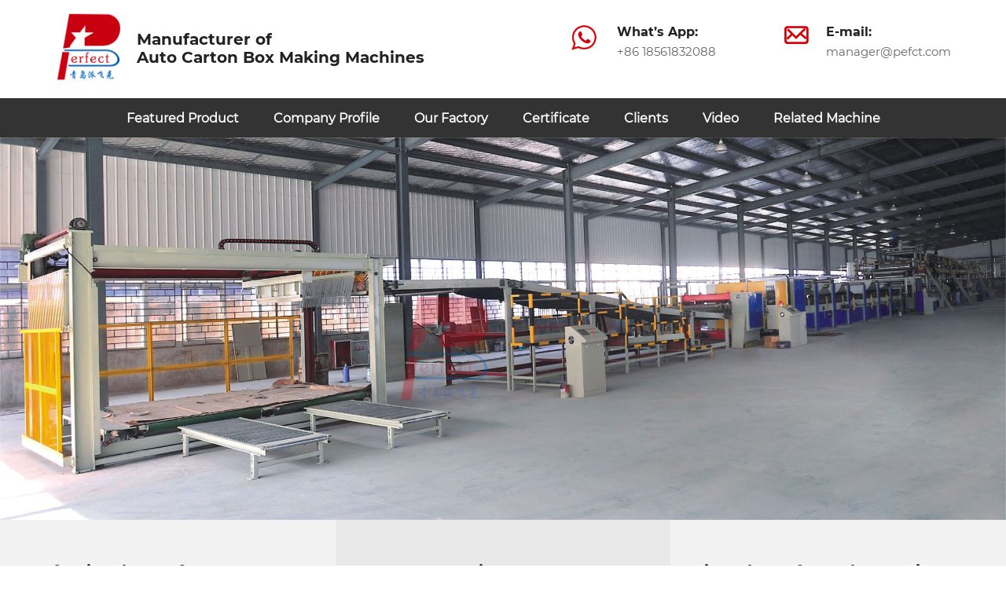

--- FILE ---
content_type: text/html; charset=UTF-8
request_url: http://www.autoboxmachine.com/
body_size: 5465
content:
<!DOCTYPE html>
<html>

<head>
    <meta charset="UTF-8">
    <title>Carton Cardboard Box Making Machine Manufacturer</title>
    <meta name="keywords" content="Auto cardboard box making machine,Carton box making machine manufacturer,Cardboard die cutting machine,Cardboard box machine,Carton machine,Box machine">
    <meta name="description" content="Carton box making machine manufacturer,Cardboard die cutting machine,Cardboard box machine,Carton machine,Box machine">

    <meta name="viewport" content="width=device-width, initial-scale=1, shrink-to-fit=no,  user-scalable=no">
    <meta http-equiv="X-UA-Compatible" content="IE=edge,chrome=1">
    <meta name="renderer" content="webkit">
    <link href="assets/images/favicon.ico" rel="shortcut icon">
    <link rel="stylesheet" href="assets/js/bootstrap/css/bootstrap.min.css" />
    <link rel="stylesheet" href="assets/js/animate.css/animate.min.css">
    <link rel="stylesheet" href="assets/js/jquery.fancybox/jquery.fancybox.min.css" />
    <link rel="stylesheet" href="assets/js/slick/slick.css" />
    <link rel="stylesheet" href="assets/css/fonts/iconfont.css" />
    <link rel="stylesheet" href="assets/css/public.css" />
    <link rel="stylesheet" href="assets/css/style.css" />
</head>

<body class="index-body"><div class="header">
    <div class="top clearfix">
        <div class="container">

            <div class="note email fr">
                <span>E-mail:</span>
                <a href="mailto:manager@pefct.com">manager@pefct.com</a>
            </div>
            <div class="note fr">
                <span>What’s App:</span>
                <a href="https://api.whatsapp.com/send?phone=8618561832088" target="_blank">+86 18561832088</a>
            </div>
        </div>
    </div>
    <div class="top-nav clearfix">
        <div class="container">
            <div class="logo">
                <a href="index.html">
                    <img src="assets/images/common/logo.png" />
                    <h1>Manufacturer of<br>Auto Carton Box Making Machines</h1>
                </a>
            </div>
            <button class="nav-collapse nav-collapse-xs" id="nav-btn">
                <span class="btn-line"></span>
                <span class="btn-line"></span>
                <span class="btn-line"></span>
            </button>
            <div class="nav nav-show">
                <div class="tbl">
                    <div class="tbl-cell">
                        <ul class="nav-list1 clearfix">
                            <li>
                                <a id="index_featured">Featured Product</a>
                            </li>
                            <li>
                                <a id="index_about">Company Profile</a>
                            </li>
                            <li>
                                <a id="index_factory">Our Factory</a>
                            </li>

                            <li>
                                <a id="index_honor">Certificate</a>
                            </li>

                            <li>
                                <a id="index_case">Clients</a>
                            </li>
                            <li>
                                <a id="index_news">Video</a>
                            </li>
                            <li>
                                <a id="index_clients">Related Machine</a>
                            </li>
                        </ul>
                    </div>
                </div>
                <button class="nav-collapse nav-collapse-1" id="nav-xs-btn">
                    <span class="btn-line"></span>
                    <span class="btn-line"></span>
                    <span class="btn-line"></span>
                </button>
                <div class="nav-2">
                    <div class="nav-top">
                        <div class="back-btn back-btn2"></div>
                        <b class="nav-title">一级标题</b>
                        <button class="nav-collapse nav-collapse-2" id="nav2-btn">
                            <span class="btn-line"></span>
                            <span class="btn-line"></span>
                            <span class="btn-line"></span>
                        </button>
                    </div>
                    <div class="content">
                        <ul class="nav2-list2">
                        </ul>
                    </div>
                </div>
                <div class="nav-3">
                    <div class="nav-top">
                        <div class="back-btn back-btn3"></div>
                        <b class="nav-title">一级标题</b>
                        <button class="nav-collapse nav-collapse-2" id="nav2-btn">
                            <span class="btn-line"></span>
                            <span class="btn-line"></span>
                            <span class="btn-line"></span>
                        </button>
                    </div>
                    <div class="content">
                        <ul class="nav3-list3">
                        </ul>
                    </div>
                </div>
            </div>
        </div>
    </div>
</div>
<div class="banner" id="banner">
    <div class="slickbanner">
        <div class="item">
            <a href="javascript:;" class="img-box">
                <img src="assets/images/banner/index_banner.jpg">
            </a>
        </div>
    </div>
</div>

<div class="wrapper" id="wrap_page">
    <div class="index_advantage wow fadeInUp" data-wow-duration="1s">
        <ul class="row">
            <li class="col-xs-12 col-sm-4 col-md-4">
                <div class="item">
                    <b>Professional Manufacturer</b>
                    <p>More than 20 years production history of corrugated carton box making machines.</p>
                    <span>01</span>
                </div>
            </li>
            <li class="col-xs-12 col-sm-4 col-md-4">
                <div class="item">
                    <b>One Stop Service</b>
                    <p>Analysis, production, installation one stop service for your carton box production project.</p>
                    <span>02</span>
                </div>
            </li>
            <li class="col-xs-12 col-sm-4 col-md-4">
                <div class="item">
                    <b>First-class After Sales Service</b>
                    <p>All questions about carton box machines will be replied quickly, reliable spare parts supply.</p>
                    <span>03</span>
                </div>
            </li>
        </ul>
    </div>
    <div class="index_featured">
        <div class="container">
            <div class="title wow zoomIn" data-wow-duration="1s">
                <b><span>FEATURED</span>PRODUCT</b>
                <p>FEATURED PRODUCT</p>
            </div>
            <div class="lists featured_tab wow fadeInUp" data-wow-duration="1s">
                <div class="nav_scroll">
                    <ul class="row">
                        <li class="col-xs-12 col-sm-4 col-md-4 active">
                            <p>Carton box making die cutting machine</p>
                        </li>
                        <li class="col-xs-12 col-sm-4 col-md-4">
                            <p>CNC automatic carton box making machine</p>
                        </li>
                        <li class="col-xs-12 col-sm-4 col-md-4">
                            <p>Carton box slotter printing machine</p>
                        </li>
                    </ul>
                </div>
                <div class="content">
                    <div class="item active">
                        <div class="info_box">
                            <div class="pic_box">
                                <div class="prod_img">
                                    <img data-src="assets/images/img/prod_img-4.jpg" class="lazy">
                                </div>
                                <div class="prod_table">
                                    <table>
                                        <tr>
                                            <td>Model</td>
                                            <td>GM1400</td>
                                            <td>GM1600</td>
                                            <td>GM2200</td>
                                        </tr>
                                        <tr>
                                            <td>Max die cut sizes</td>
                                            <td>900*1600mm</td>
                                            <td>1200*1600mm</td>
                                            <td>1800*2200mm</td>
                                        </tr>
                                        <tr>
                                            <td>Min die cut sizes</td>
                                            <td>300*500mm</td>
                                            <td>300*500mm</td>
                                            <td>500*560mm</td>
                                        </tr>
                                        <tr>
                                            <td>Cardboard thickness</td>
                                            <td colspan="3">2-10mm flute cardboard</td>
                                        </tr>
                                    </table>
                                </div>
                            </div>
                            <div class="list">
                                <ul class="row">
                                    <li class="col-xs-12 col-sm-4 col-md-4">
                                        <div class="item_box">
                                            <div class="img-box">
                                                <img data-src="assets/images/img/prod_img-3.jpg" class="lazy">
                                            </div>
                                            <div class="note">
                                                <b>Cardboard feeding machine</b>
                                                <p>Semi-auto chain drive feeding, Auto front lead edge feeding</p>
                                            </div>
                                        </div>
                                    </li>
                                    <li class="col-xs-12 col-sm-4 col-md-4">
                                        <div class="item_box">
                                            <div class="img-box">
                                                <img data-src="assets/images/img/prod_img-1.jpg" class="lazy">
                                            </div>
                                            <div class="note">
                                                <b>Die cutting unit</b>
                                                <p>Electric phase adjustment, 8mm thickness imported rubber pad</p>
                                            </div>
                                        </div>
                                    </li>
                                    <li class="col-xs-12 col-sm-4 col-md-4">
                                        <div class="item_box">
                                            <div class="img-box">
                                                <img data-src="assets/images/img/prod_img-2.jpg" class="lazy">
                                            </div>
                                            <div class="note">
                                                <b>Auto collection stacker</b>
                                                <p>Automatic cardboard carton box collection stacker is optional</p>
                                            </div>
                                        </div>
                                    </li>
                                </ul>
                            </div>
                        </div>
                    </div>
                    <div class="item">
                        <div class="info_box">
                            <div class="pic_box">
                                <div class="prod_img">
                                    <img data-src="assets/images/img/prod_img-8.jpg" class="lazy">
                                </div>
                                <div class="prod_table">
                                    <p>1. Cardboard slitting, creasing line, cross cutting, slotting, punching all in
                                        one
                                    </p>
                                    <p><br></p>
                                    <p>2. PLC+HMI fully automatic control, only need one operator, labor saving design
                                    </p>
                                    <p><br></p>
                                    <p>3. Wide application area for small mobile phone boxes, big furniture boxes making
                                    </p>
                                    <p><br></p>
                                    <p>4. Does not need dies, several seconds quick change different shapes carton boxes
                                        production order</p>
                                </div>
                            </div>
                            <div class="list">
                                <ul class="row">
                                    <li class="col-xs-12 col-sm-4 col-md-4">
                                        <div class="item_box">
                                            <div class="img-box">
                                                <img data-src="assets/images/img/prod_img-5.jpg" class="lazy">
                                            </div>
                                            <div class="note">
                                                <b>Carton box types</b>
                                                <p>More than 50 types corrugated carton box shapes, fully auto processed
                                                    by our machine</p>
                                            </div>
                                        </div>
                                    </li>
                                    <li class="col-xs-12 col-sm-4 col-md-4">
                                        <div class="item_box">
                                            <div class="img-box">
                                                <img data-src="assets/images/img/prod_img-6.jpg" class="lazy">
                                            </div>
                                            <div class="note">
                                                <b>Cardboard feeding</b>
                                                <p>Front lead edge automatic feeding, single or six channels fanfold
                                                    feeding
                                                </p>
                                            </div>
                                        </div>
                                    </li>
                                    <li class="col-xs-12 col-sm-4 col-md-4">
                                        <div class="item_box">
                                            <div class="img-box">
                                                <img data-src="assets/images/img/prod_img-7.jpg" class="lazy">
                                            </div>
                                            <div class="note">
                                                <b>Box machine model</b>
                                                <table>
                                                    <tr>
                                                        <td>Model</td>
                                                        <td>PFK 2508P</td>
                                                        <td>PFK 3000P</td>

                                                    </tr>
                                                    <tr>
                                                        <td>Max feeding width</td>
                                                        <td>2500mm</td>
                                                        <td>3000mm</td>

                                                    </tr>
                                                    <tr>
                                                        <td>Feeding unit</td>
                                                        <td colspan="2">Front lead edge</td>


                                                    </tr>
                                                </table>
                                            </div>
                                        </div>
                                    </li>
                                </ul>
                            </div>
                        </div>
                    </div>
                    <div class="item">
                        <div class="info_box">
                            <div class="pic_box">
                                <div class="prod_img">
                                    <img data-src="assets/images/img/prod_img-9.jpg" class="lazy">
                                </div>
                                <div class="prod_table">
                                    <table>
                                        <tr>
                                            <td>Model</td>
                                            <td>PFK 920</td>
                                            <td>PFK 950</td>
                                            <td>PFK 1224</td>
                                            <td>PFK 1424</td>
                                        </tr>
                                        <tr>
                                            <td>Max feed size(mm)</td>
                                            <td>900*2200</td>
                                            <td>950*2200</td>
                                            <td>1200*2400</td>
                                            <td>1400*2200</td>
                                        </tr>
                                        <tr>
                                            <td>Min feed size(mm)</td>
                                            <td>260*550</td>
                                            <td>280*680</td>
                                            <td>350*680</td>
                                            <td>420*680</td>
                                        </tr>
                                        <tr>
                                            <td>Printing plate</td>
                                            <td colspan="4">7.2mm</td>
                                        </tr>
                                        <tr>
                                            <td>Working speed</td>
                                            <td colspan="4">100-150 sheets per minute</td>
                                        </tr>
                                    </table>
                                </div>
                            </div>
                            <div class="list">
                                <ul class="row">

                                    <li class="col-xs-12 col-sm-4 col-md-4">
                                        <div class="item_box">
                                            <div class="img-box">
                                                <img data-src="assets/images/img/prod_img-10.jpg" class="lazy">
                                            </div>
                                            <div class="note">
                                                <b>Cardboard feeding machine</b>
                                                <p>Komori auto leading edge suction cardboard feeding system, 120-180
                                                    sheets per minute</p>
                                            </div>
                                        </div>
                                    </li>
                                    <li class="col-xs-12 col-sm-4 col-md-4">
                                        <div class="item_box">
                                            <div class="img-box">
                                                <img data-src="assets/images/img/prod_img-11.jpg" class="lazy">
                                            </div>
                                            <div class="note">
                                                <b>Carton box printing machine</b>
                                                <p>1-6 colors water-ink printing, high-precision high-definition
                                                    printing, PLC auto control</p>
                                            </div>
                                        </div>
                                    </li>
                                    <li class="col-xs-12 col-sm-4 col-md-4">
                                        <div class="item_box">
                                            <div class="img-box">
                                                <img data-src="assets/images/img/prod_img-12.jpg" class="lazy">
                                            </div>
                                            <div class="note">
                                                <b>Cardboard box slotting machine</b>
                                                <p>Slotting unit is fully auto adjustment,7 mm width heat treatment
                                                    alloy steel slotting blade</p>
                                            </div>
                                        </div>
                                    </li>
                                </ul>
                            </div>
                        </div>
                    </div>
                </div>
            </div>
            <div class="get_btn">
                <a id="inquiry_btn">GET FREE QUOTE</a>
            </div>
        </div>
    </div>

    <div class="index_about padd">
        <div class="container">
            <div class="title wow zoomIn" data-wow-duration="1s">
                <h1>Qingdao Perfect Equipment and Parts Co.,Ltd .</h1>
                <b>WE ARE<span>MANUFACTURER</span></b>
            </div>
            <div class="info wow fadeInUp" data-wow-duration="1s">
                <p>Since 2001, Qingdao Perfect Equipment has more than 20 years production history of carton cardboard
                    printing machine, corrugated box making machine, paper pulp egg tray machines, we are a high-tech
                    enterprise loaded in Qingdao, China that designs and produce all kinds of corrugated cardboard box
                    machines and paper pulp molding machines.</p>
                <p>Until today, our corrugated cardboard making machine, carton box printing machine, cnc auto cardboard
                    box making machine, and paper pulp egg tray making machines already been exported to more than 75
                    countries mainly in Europe America Southeast Asia Africa Middle East like Poland Australia Russia
                    India Turkey Spain Egypt Saudi Arabia Philippine Malaysia Indonesia Venezuela Mexico Pakistan Yemen
                    Morocco Nigeria Kenya etc.</p>
                <p>Strong production capacity and reliable technical support team, more than 45000 square meters
                    production workshop, 4 sets advanced CNC parts manufacturing machines and 2 sets laser metal cutting
                    machines, more than 150 skilled workers, 19 develop engineers, 28 after sales engineers for
                    installation from China, India, Egypt.</p>
                <p>Super class after-sales service, all of after sales installation service engineers are with rich of
                    domestic and abroad installation experience, they will provide you the most professional
                    installation and training service.</p>
            </div>
        </div>
        <div class="index_num">
            <div class="num_bg">
                <ul class="row">
                    <li class="col-xs-6 col-md-3">
                        <div class="item wow flipInX" data-wow-duration="1s">
                            <b><span class="counter">21</span><sup>+</sup></b>
                            <p>years,Production history</p>
                        </div>
                    </li>
                    <li class="col-xs-6 col-md-3">
                        <div class="item wow flipInX" data-wow-duration="1s">
                            <b><span class="counter">30</span><sup>+</sup></b>
                            <p>million USD, Sales Amount </p>
                        </div>
                    </li>
                    <li class="col-xs-6 col-md-3">
                        <div class="item wow flipInX" data-wow-duration="1s">
                            <b><span class="counter">45</span><sup>+</sup></b>
                            <p>Engineers, Professional</p>
                        </div>
                    </li>
                    <li class="col-xs-6 col-md-3">
                        <div class="item wow flipInX" data-wow-duration="1s">
                            <b><span class="counter">75</span><sup>+</sup></b>
                            <p> countries, Worldwide</p>
                        </div>
                    </li>
                </ul>
            </div>
        </div>
    </div>

    <div class="index_factory">
        <div class="container">
            <div class="title wow zoomIn" data-wow-duration="1s">
                <b>OUR<span>FACTORY</span></b>
                <p>OUR FACTORY</p>
            </div>
            <div class="lists">
                <ul class="row">
                    <li class="col-xs-12 wow fadeInUp" data-wow-duration="1s">
                        <div class="pic">
                            <img data-src="assets/images/img/factory1.jpg" class="lazy">
                        </div>
                    </li>
                    <li class="col-xs-4 wow fadeInUp" data-wow-duration="1s">
                        <div class="pic">
                            <img data-src="assets/images/img/factory-2.jpg" class="lazy">
                        </div>
                    </li>
                    <li class="col-xs-4 wow fadeInUp" data-wow-duration="1s">
                        <div class="pic">
                            <img data-src="assets/images/img/factory-3.jpg" class="lazy">
                        </div>
                    </li>
                    <li class="col-xs-4 wow fadeInUp" data-wow-duration="1s">
                        <div class="pic">
                            <img data-src="assets/images/img/factory-4.jpg" class="lazy">
                        </div>
                    </li>
                    <li class="col-xs-6 wow fadeInUp" data-wow-duration="1s">
                        <div class="pic">
                            <img data-src="assets/images/img/factory-5.jpg" class="lazy">
                        </div>
                    </li>
                    <li class="col-xs-6 wow fadeInUp" data-wow-duration="1s">
                        <div class="pic">
                            <img data-src="assets/images/img/factory-6.jpg" class="lazy">
                        </div>
                    </li>
                    <li class="col-xs-4 wow fadeInUp" data-wow-duration="1s">
                        <div class="pic">
                            <img data-src="assets/images/img/factory-7.jpg" class="lazy">
                        </div>
                    </li>
                    <li class="col-xs-4 wow fadeInUp" data-wow-duration="1s">
                        <div class="pic">
                            <img data-src="assets/images/img/factory-8.jpg" class="lazy">
                        </div>
                    </li>
                    <li class="col-xs-4 wow fadeInUp" data-wow-duration="1s">
                        <div class="pic">
                            <img data-src="assets/images/img/factory-9.jpg" class="lazy">
                        </div>
                    </li>
                    <li class="col-xs-4 wow fadeInUp" data-wow-duration="1s">
                        <div class="pic">
                            <img data-src="assets/images/img/factory-10.jpg" class="lazy">
                        </div>
                    </li>
                    <li class="col-xs-4 wow fadeInUp" data-wow-duration="1s">
                        <div class="pic">
                            <img data-src="assets/images/img/factory-11.jpg" class="lazy">
                        </div>
                    </li>
                    <li class="col-xs-4 wow fadeInUp" data-wow-duration="1s">
                        <div class="pic">
                            <img data-src="assets/images/img/factory-12.jpg" class="lazy">
                        </div>
                    </li>
                </ul>
            </div>
        </div>

    </div>


    <div class="index_honor padd">
        <div class="container">
            <div class="title wow zoomIn" data-wow-duration="1s">
                <b>WE ARE <span>CERTIFIED</span></b>
                <p>WE ARE CERTIFIED</p>
            </div>
            <div class="lists wow fadeInUp" data-wow-duration="1s">
                <ul class="row">
                    <li class="col-xs-6 col-sm-3 col-md-3">
                        <a href="assets/images/img/honor-1.jpg" data-fancybox="gallery"
                            data-caption="Qingdao Perfect Equipment" class="item">
                            <div class="pic">
                                <div class="img-box">
                                    <img data-src="assets/images/img/honor-1.jpg" class="lazy">
                                </div>
                                <p>Qingdao Perfect Equipment</p>
                            </div>
                        </a>
                    </li>
                    <li class="col-xs-6 col-sm-3 col-md-3">
                        <a href="assets/images/img/honor-2.jpg" data-fancybox="gallery"
                            data-caption="Qingdao Perfect Equipment" class="item">
                            <div class="pic">
                                <div class="img-box">
                                    <img data-src="assets/images/img/honor-2.jpg" class="lazy">
                                </div>
                                <p>Qingdao Perfect Equipment</p>
                            </div>
                        </a>
                    </li>
                    <li class="col-xs-6 col-sm-3 col-md-3">
                        <a href="assets/images/img/honor-3.jpg" data-fancybox="gallery"
                            data-caption="Qingdao Perfect Equipment" class="item">
                            <div class="pic">
                                <div class="img-box">
                                    <img data-src="assets/images/img/honor-3.jpg" class="lazy">
                                </div>
                                <p>Qingdao Perfect Equipment</p>
                            </div>
                        </a>
                    </li>
                    <li class="col-xs-6 col-sm-3 col-md-3">
                        <a href="assets/images/img/honor-4.jpg" data-fancybox="gallery"
                            data-caption="Qingdao Perfect Equipment" class="item">
                            <div class="pic">
                                <div class="img-box">
                                    <img data-src="assets/images/img/honor-4.jpg" class="lazy">
                                </div>
                                <p>Qingdao Perfect Equipment</p>
                            </div>
                        </a>
                    </li>
                </ul>
            </div>
        </div>
    </div>
    <!-- <div class="index_egg">
        <div class="container">
            <div class="title wow zoomIn" data-wow-duration="1s">
                <b><span>Production</span>flow of paper egg tray </b>
                <p>Production</p>
            </div>
            <div class="egg wow fadeInUp" data-wow-duration="1s">
                <img class="lazy" data-src="assets/images/img/production.jpg" alt="">
            </div>
        </div>
    </div> -->

    <div class="index_case">
        <div class="container">
            <div class="title wow zoomIn" data-wow-duration="1s">
                <b><span>Clients </span>Around the World</b>
            </div>
            <div class="list wow fadeInUp" data-wow-duration="1s">
                <div class="slick_case">

                    <div>
                        <div class="item">
                            <div class="pic">
                                <div class="img-box">
                                    <img data-lazy="assets/images/img/case-1.jpg" class="lazy">
                                </div>
                            </div>
                            <div class="name">
                                <p>Australia</p>
                            </div>
                        </div>
                    </div>
                    <div>
                        <div class="item">
                            <div class="pic">
                                <div class="img-box">
                                    <img data-lazy="assets/images/img/case-2.jpg" class="lazy">
                                </div>
                            </div>
                            <div class="name">
                                <p>Bangladesh client</p>
                            </div>
                        </div>
                    </div>
                    <div>
                        <div class="item">
                            <div class="pic">
                                <div class="img-box">
                                    <img data-lazy="assets/images/img/case-3.jpg" class="lazy">
                                </div>
                            </div>
                            <div class="name">
                                <p>India</p>
                            </div>
                        </div>
                    </div>
                    <div>
                        <div class="item">
                            <div class="pic">
                                <div class="img-box">
                                    <img data-lazy="assets/images/img/case-4.jpg" class="lazy">
                                </div>
                            </div>
                            <div class="name">
                                <p>Nigeria</p>
                            </div>
                        </div>
                    </div>
                    <div>
                        <div class="item">
                            <div class="pic">
                                <div class="img-box">
                                    <img data-lazy="assets/images/img/case-5.jpg" class="lazy">
                                </div>
                            </div>
                            <div class="name">
                                <p>Russia client</p>
                            </div>
                        </div>
                    </div>
                    <div>
                        <div class="item">
                            <div class="pic">
                                <div class="img-box">
                                    <img data-lazy="assets/images/img/case-6.jpg" class="lazy">
                                </div>
                            </div>
                            <div class="name">
                                <p>South Korea</p>
                            </div>
                        </div>
                    </div>
                    <div>
                        <div class="item">
                            <div class="pic">
                                <div class="img-box">
                                    <img data-lazy="assets/images/img/case-7.jpg" class="lazy">
                                </div>
                            </div>
                            <div class="name">
                                <p>Spain client</p>
                            </div>
                        </div>
                    </div>
                    <div>
                        <div class="item">
                            <div class="pic">
                                <div class="img-box">
                                    <img data-lazy="assets/images/img/case-8.jpg" class="lazy">
                                </div>
                            </div>
                            <div class="name">
                                <p>Switzerland</p>
                            </div>
                        </div>
                    </div>
                    <div>
                        <div class="item">
                            <div class="pic">
                                <div class="img-box">
                                    <img data-lazy="assets/images/img/case-9.jpg" class="lazy">
                                </div>
                            </div>
                            <div class="name">
                                <p>Turkey</p>
                            </div>
                        </div>
                    </div>
                    <div>
                        <div class="item">
                            <div class="pic">
                                <div class="img-box">
                                    <img data-lazy="assets/images/img/case-10.jpg" class="lazy">
                                </div>
                            </div>
                            <div class="name">
                                <p>UK client</p>
                            </div>
                        </div>
                    </div>
                    <div>
                        <div class="item">
                            <div class="pic">
                                <div class="img-box">
                                    <img data-lazy="assets/images/img/case-11.jpg" class="lazy">
                                </div>
                            </div>
                            <div class="name">
                                <p>Yemen client</p>
                            </div>
                        </div>
                    </div>
                </div>
            </div>
        </div>
    </div>

    <div class="index_news padd">
        <div class="container">
            <div class="title wow zoomIn" data-wow-duration="1s">
                <b>Machine <span>Working Video</span></b>
                <p>Working Video</p>
            </div>
            <div class="lists">
                <ul class="row">
                    <li class="col-xs-12 col-sm-6 col-md-4 wow fadeInUp" data-wow-duration="1s">
                        <div class="item">
                            <div class="pic">
                                <div class="img-box">
                                    <video controls autoplay muted>
                                        <source src="assets/images/video/video-3.mp4" type="video/mp4">
                                    </video>
                                </div>
                            </div>
                            <div class="info">
                                <p>Carton box cardboard die cutting machine</p>
                            </div>
                        </div>
                    </li>
                    <li class="col-xs-12 col-sm-6 col-md-4 wow fadeInUp" data-wow-duration="1s">
                        <div class="item">
                            <div class="pic">
                                <div class="img-box">
                                    <video controls autoplay muted>
                                        <source src="assets/images/video/video-2.mp4" type="video/mp4">
                                    </video>
                                </div>
                            </div>
                            <div class="info">
                                <p>CNC automatic carton box making machine</p>
                            </div>
                        </div>
                    </li>
                    <li class="col-xs-12 col-sm-6 col-md-4 wow fadeInUp" data-wow-duration="1s">
                        <div class="item">
                            <div class="pic">
                                <div class="img-box">
                                    <video controls autoplay muted>
                                        <source src="assets/images/video/video-1.mp4" type="video/mp4">
                                    </video>
                                </div>
                            </div>
                            <div class="info">
                                <p>Carton box slotter printing machine</p>
                            </div>
                        </div>
                    </li>
                </ul>
            </div>
        </div>
    </div>
    <div class="index_clients padd">
        <div class="container">
            <div class="title wow zoomIn" data-wow-duration="1s">
                <b><span>Related </span>Machine</b>
                <p>Related Machine</p>
            </div>
            <div class="clients wow fadeInUp" data-wow-duration="1s">
                <div class="row">
                    <div class="col-xs-12 col-sm-6">
                        <img class="lazy" data-src="assets/images/img/Carton-cardboard.jpg" alt="">

                    </div>
                    <div class="col-xs-12 col-sm-6">
                        <img class="lazy" data-src="assets/images/img/cardboard.jpg" alt="">

                    </div>
                </div>
                <h3><b>Corrugated cardboard making single facer machine</b></h3>
                <h4>1400-2800mm width, steam or electric heating method, 40-200 meters/minute working speed, for
                    2 ply 3
                    ply 5 ply B/C/E/F flutes cardboard production</h4>
            </div>
        </div>
    </div>
    <div class="index_inquiry padd">
        <div class="container">
            <div class="title wow zoomIn" data-wow-duration="1s">
                <b>PRODUCT<span> INQUIRY</span></b>
                <p>PRODUCT INQUIRY</p>
            </div>
            <div class="inquire_form wow fadeInUp" data-wow-duration="1s">
                <p>Contact us for more information about machine and we have many successful cases waiting for you.</p>
                <div class="form_ipt">
                    <form action="">
                        <ul>
                            <li>
                                <div class="txt">
                                    <input type="text" placeholder="*Name:" name="fullname" />
                                </div>
                            </li>
                            <li>
                                <div class="txt">
                                    <input type="text" placeholder="*E-mail:" name="email" required />
                                </div>
                            </li>
                            <li>
                                <div class="txt">
                                    <input type="text" placeholder="Mobile:" name="tel" />
                                </div>
                            </li>
                            <li>
                                <div class="txt">
                                    <input type="text" placeholder="Country:" name="" />
                                </div>
                            </li>

                            <li>
                                <div class="txt">
                                    <textarea id=" " placeholder="Message:" name="content"></textarea>
                                </div>
                            </li>
                            <li>
                                <button class="submit">GET FREE QUOTE</button>
                            </li>
                        </ul>
                    </form>
                </div>
            </div>
        </div>
    </div>
</div>

<div class="footer">
    <div class="copyright">
        <div class="container">
            <p>© 2022 Qingdao Perfect Equipment and Parts Co.,Ltd. All Rights Reserved.
                <a href="http://www.hicheng.net/" target="_blank">Powered by HiCheng</a></p>
        </div>
    </div>
</div>

<div class="bottom_nav">
    <ul>
        <li class="foot_email">
            <a href="mailto:manager@pefct.com">E-mail</a>
        </li>
        <li class="foot_whatsapp">
            <a href="https://api.whatsapp.com/send?phone=8618561832088" target="_blank">whatsapp</a>
        </li>
        <li class="foot_msg">
            <a id="inquiry_btn1" href="javascript:;">inquiry</a>
        </li>
        <li class="foot_top">
            <a id="gotop">Top</a>
        </li>
    </ul>
</div>



<script src="assets/js/jquery-1.8.3.min.js"></script>
<script src="assets/js/slick/slick.min.js"></script>
<script src="assets/js/jquery.fancybox/jquery.fancybox.min.js"></script>
<script src="assets/js/jquery.lazyload/jquery.lazyload.min.js"></script>
<script src="assets/js/wow.min.js"></script>
<script src="assets/js/jquery.countup.min.js"></script>
<script src="assets/js/main.js"></script>

</body>

</html>

--- FILE ---
content_type: text/css
request_url: http://www.autoboxmachine.com/assets/css/fonts/iconfont.css
body_size: 601
content:
@font-face {
  font-family: "iconfont"; /* Project id 2618846 */
  src: url('iconfont.woff2?t=1626934707349') format('woff2'),
       url('iconfont.woff?t=1626934707349') format('woff'),
       url('iconfont.ttf?t=1626934707349') format('truetype');
}

.iconfont {
  font-family: "iconfont" !important;
  font-size: 16px;
  font-style: normal;
  -webkit-font-smoothing: antialiased;
  -moz-osx-font-smoothing: grayscale;
}

.icon-weixin:before {
  content: "\e60b";
}

.icon-xinfeng:before {
  content: "\e6a4";
}

.icon-control101:before {
  content: "\e660";
}

.icon-dianhua-quan:before {
  content: "\e65a";
}

.icon-tubiao-1:before {
  content: "\e61f";
}

.icon-tuceng:before {
  content: "\e61b";
}

.icon-xin:before {
  content: "\e617";
}

.icon-yonghubiao:before {
  content: "\e620";
}

.icon-fanhuidingbu:before {
  content: "\e619";
}

.icon-jianhao:before {
  content: "\e625";
}

.icon-add:before {
  content: "\e628";
}

.icon-icon--:before {
  content: "\e727";
}

.icon-icon--1:before {
  content: "\e728";
}

.icon-youxiang:before {
  content: "\e608";
}

.icon-dianhua:before {
  content: "\e640";
}

.icon-dizhi:before {
  content: "\e601";
}

.icon-peixun:before {
  content: "\e77b";
}

.icon-jishu:before {
  content: "\e659";
}

.icon-customer-serve:before {
  content: "\e600";
}

.icon-fuwu:before {
  content: "\e639";
}

.icon-kehu:before {
  content: "\e60d";
}

.icon-jixie:before {
  content: "\e605";
}

.icon-guojia:before {
  content: "\e611";
}

.icon-jingyan:before {
  content: "\e8f6";
}

.icon-pinzhi:before {
  content: "\e62b";
}

.icon-jiagongjixie:before {
  content: "\e635";
}

.icon-zhuanye:before {
  content: "\e66b";
}

.icon-jingyan1:before {
  content: "\e61e";
}

.icon-liucheng:before {
  content: "\e63a";
}

.icon-ceyan:before {
  content: "\e603";
}

.icon-service:before {
  content: "\e602";
}

.icon-gaosukai:before {
  content: "\e606";
}

.icon-shipin:before {
  content: "\ea14";
}

.icon-jiantou:before {
  content: "\e676";
}

.icon-pdf:before {
  content: "\e607";
}

.icon-key:before {
  content: "\e765";
}

.icon-zcpt-weixinkefuguanli:before {
  content: "\e6b6";
}

.icon-jishuzhichi:before {
  content: "\e604";
}

.icon-peixun1:before {
  content: "\e627";
}

.icon-down-triangle:before {
  content: "\e610";
}



--- FILE ---
content_type: text/css
request_url: http://www.autoboxmachine.com/assets/css/public.css
body_size: 6897
content:
body
{
    font-family: 'Montserrat', 'Arial', 'Microsoft YaHei', Helvetica, sans-serif;
    font-size: 14px;
    font-weight: normal;

    position: relative;

    overflow-x: hidden;
}
@-ms-viewport
{
    width: auto !important;
}
@font-face
{
    font-family: 'Montserrat';
    font-weight: normal;
    font-style: normal;

    src: url('../css/fonts/Montserrat-Regular.eot');
    src: local('Montserrat Regular'), local('Montserrat-Regular'), url('../css/fonts/Montserrat-Regular.eot?#iefix') format('embedded-opentype'), url('../css/fonts/Montserrat-Regular.woff2') format('woff2'), url('../css/fonts/Montserrat-Regular.woff') format('woff'), url('../css/fonts/Montserrat-Regular.ttf') format('truetype'), url('../css/fonts/Montserrat-Regular.svg#Montserrat-Regular') format('svg');
    font-display: swap;
}
@font-face
{
    font-family: 'Montserrat-Bold';
    font-weight: bold;
    font-style: normal;

    src: url('../css/fonts/Montserrat-Bold.eot');
    src: local('Montserrat Bold'), local('Montserrat-Bold'), url('../css/fonts/Montserrat-Bold.eot?#iefix') format('embedded-opentype'), url('../css/fonts/Montserrat-Bold.woff2') format('woff2'), url('../css/fonts/Montserrat-Bold.woff') format('woff'), url('../css/fonts/Montserrat-Bold.ttf') format('truetype'), url('../css/fonts/Montserrat-Bold.svg#Montserrat-Bold') format('svg');
    font-display: swap;
}
*[data-type='iframe'],
*[data-fancybox],
.slick-slide:focus,
a:link
{
    outline: none !important;
}
li,
ol,
ul
{
    list-style: none;
}
a
{
    text-decoration: none;

    color: inherit;
}
a:hover,
a:link,
a:visited
{
    text-decoration: none;

    color: inherit;
}
input[type=number]
{
    -moz-appearance: textfield;
}
input[type=number]::-webkit-inner-spin-button,
input[type=number]::-webkit-outer-spin-button
{
    margin: 0;

    -webkit-appearance: none;
}
ul,
li,
p
{
    margin: 0;
    padding: 0;
}
button,
input,
textarea
{
    resize: none;

    border: none;
    outline: none;
}
button:focus,
input:focus,
textarea:focus
{
    border: none;
    outline: none;
}
a[data-fancybox]
{
    outline: none;
}
a[data-fancybox] img
{
    outline: none !important;
}
img
{
            backface-visibility: hidden;
    -webkit-backface-visibility: hidden;
       -moz-backface-visibility: hidden;
        -ms-backface-visibility: hidden;
}
img[data-lazy]
{
    background: url(../js/slick/ajax-loader.gif) no-repeat center;
}
img.lazy
{
    min-width: 1px;
    min-height: 1px;

    background: url(../js/slick/ajax-loader.gif) no-repeat center;
}
.slick-slide
{
    outline: none;
}
.slick-slide a
{
    outline: none !important;
}
.BMapLabel
{
    max-width: none;
}
.fr
{
    float: right;
}
.fl
{
    float: left;
}
.clear
{
    clear: both;
}
.container
{
    margin: 0 auto;
}
@media (min-width: 1470px)
{
    .container
    {
        width: 1440px;
    }
}
@media (min-width: 1200px)
{
    .wow
    {
        visibility: hidden;
    }
}
.clearfix
{
    zoom: 1;
}
.clearfix:after
{
    display: block;
    visibility: hidden;
    clear: both;

    height: 0;

    content: '';
}
.aa
{
    -webkit-transform: translate3d(0px, 0px, 0px) !important;
            transform: translate3d(0px, 0px, 0px) !important;
}
.txt-over1
{
    overflow: hidden;

    white-space: nowrap;
    text-overflow: ellipsis;
}
.ff
{
    font-family: 'iconfont' !important;
    font-style: normal;

    -webkit-font-smoothing: antialiased;
    -moz-osx-font-smoothing: grayscale;
}
/*img*/
.img-box
{
    position: relative;

    display: block;
    overflow: hidden;

    height: 0;
    padding-bottom: 100%;
}
.img-box img
{
    position: absolute;
    top: 0;
    left: 0;

    display: block;

    width: 100%;
    height: 100%;
}
.img-box img[src=''],
.img-box img:not([src])
{
    opacity: 0;
    border: 0;
}
/*pages*/
.page
{
    text-align: center;
}
.page li
{
    display: inline-block;

    vertical-align: top;
}
.page li a
{
    font-size: 18px;
    font-weight: bold;
    line-height: 36px;

    display: block;
    overflow: hidden;

    width: 38px;
    height: 38px;
    margin: 0 6px;
    padding: 0 5px;

    cursor: pointer;
    -webkit-transition: all .2s;
            transition: all .2s;
    text-align: center;

    color: #424242;
    border-radius: 50%;
    background-color: #e5e5e5;
}
@media (max-width: 991px)
{
    .page li a
    {
        font-size: 14px;
        line-height: 30px;

        width: 30px;
        height: 30px;
        margin: 0 3px;
    }
}
.page li:hover a
{
    color: #fff;
    background-color: #d30009;
}
.page li.active a
{
    color: #fff;
    background-color: #d30009;
}
.page li.prev a
{
    border-radius: 5px;
}
.page li.prev a:before
{
    font-family: 'iconfont';
    font-size: 18px;
    font-weight: bold;

    content: '\e727';
    text-align: center;
}
.page li.next a
{
    border-radius: 5px;
}
.page li.next a:before
{
    font-family: 'iconfont';
    font-size: 18px;
    font-weight: bold;

    content: '\e728';
    text-align: center;
}
/*table*/
.table-box
{
    overflow: auto;

    width: 100%;
    max-width: 100%;
}
.table-box table
{
    line-height: 1.2;

    width: 100%;
    max-width: 100%;

    border-spacing: 0;
    border-collapse: collapse;
}
.table-box table tr,
.table-box table td,
.table-box table th
{
    width: auto !important;
    height: auto !important;

    color: #666;
}
.table-box table td,
.table-box table th
{
    font-size: 15px;
    font-weight: normal;

    padding: 10px !important;

    vertical-align: middle;

    border: 1px solid #999 !important;
}
@media (max-width: 767px)
{
    .table-box table td,
    .table-box table th
    {
        font-size: 14px;
    }
}
.table-box table tr p,
.table-box table tr span
{
    line-height: 1.2 !important;

    margin: 0 !important;
    padding: 0 !important;

    background: none !important;
}
.table-box table th
{
    text-align: center;
}
.table-box .table-nav
{
    overflow: hidden;
}
.table-box .table-content
{
    overflow-x: auto;
    overflow-y: auto;

    max-height: 300px;
    max-height: 42vh;
}
.zoomDiv
{
    z-index: 999;

    display: none;
    overflow: hidden;

    text-align: center;

    border: 1px solid #ccc;
    background: #fff;
}
@media (max-width: 1199px)
{
    .zoomDiv
    {
        display: none !important;
    }
}
@media (min-width: 768px)
{
    .zoomDiv
    {
        position: absolute;
    }
}
.zoomMask
{
    position: absolute;
    z-index: 20;

    cursor: move;

    background: url([data-uri]) repeat;
}
@media (max-width: 1199px)
{
    .zoomMask
    {
        display: none !important;
    }
}
@media (max-width: 767px)
{
    .zoomMask
    {
        display: none;
    }
}
/*nav*/
.header
{
    position: fixed;
    z-index: 10;
    top: 0;

    width: 100%;

    -webkit-transition: all .4s;
            transition: all .4s;

    background-color: #fff;
    box-shadow: 0 2px 8px 0 rgba(0, 0, 0, .15);
}
.header .top
{
    height: 125px;

    background-color: #fff;
}
@media (max-width: 1199px)
{
    .header .top
    {
        display: none;
    }
}
.header .top .note
{
    position: relative;

    margin-top: 30px;
    margin-left: 80px;
    padding-left: 60px;
}
.header .top .note:before
{
    font-family: 'iconfont' !important;
    display: block;
    content: "";
    position: absolute;
    top: 0;
    left: 0;
    font-size: 36px;
    line-height: 1;

    width: 36px;
    height: 36px;
    background: url(../images/common/social-whatsapp-outline.png) no-repeat center;
    background-size: cover;
}
.header .top .note span
{
    font-family: 'Montserrat-Bold';
    font-size: 16px;
    line-height: 1.2;

    display: block;

    margin-bottom: 5px;

    color: #222;
}
.header .top .note a
{
    font-size: 15px;
    line-height: 1.46666667;

    display: block;

    -webkit-transition: all .35s;
            transition: all .35s;

    color: #666;
}
.header .top .note a:hover
{
    text-decoration: underline !important;

    color: #d30009;
}
.header .top .email:before
{
    font-size: 43px;

    top: -5px;
    font-weight: bold;
    color: #d30009;
    content: '\e608';
    background: none;
}
.header .top-nav
{
    position: relative;

    background-color: #333;
}
@media (max-width: 1199px)
{
    .header .top-nav
    {
        background-color: #fff;
    }
}
.header .logo
{
    float: left;

    height: 90px;
    margin-top: -110px;

    -webkit-transition: all .4s;
            transition: all .4s;
}
@media (max-width: 1199px)
{
    .header .logo
    {
        height: 55px;
        margin-top: 8px;
    }
}
.header .logo a
{
    display: block;

    height: 100%;
}
.header .logo a img
{
    display: inline-block;

    height: 100%;

    vertical-align: middle;
}
.header .logo a h1
{
    font-family: 'Montserrat-Bold';
    font-size: 22px;
    line-height: 1.15384615;

    display: inline-block;

    margin: 0 0 0 10px;

    vertical-align: middle;

    color: #222;white-space: nowrap;
}
@media (max-width: 1469px)
{
    .header .logo a h1
    {
        font-size: 20px;

        width: 50%;
    }
}
@media (max-width: 1199px)
{
    .header .logo a h1
    {
        font-size: 18px;
    }
}
@media (max-width: 767px)
{
    .header .logo a h1
    {
        display: none;
    }
}
.header .language
{
    position: relative;

    display: block;

    margin: 37px 0 0 0;

    -webkit-transition: all .4s;
            transition: all .4s;
}
@media (max-width: 1199px)
{
    .header .language
    {
        margin: 23px 0 0 0;
    }
}
.header .language ul li
{
    display: block;
}
.header .language ul li a:before
{
    display: block;

    width: 25px;
    height: 25px;

    content: '';

    border-radius: 50%;
    background: url(../images/common/language.png) no-repeat;
    background-size: cover;
}
.header .language ul li.en a:before
{
    background-position: 0;
}
.header .language ul li.cn a:before
{
    background-position: -25px 0;
}
.header .search-box
{
    position: fixed;
    z-index: 888;
    top: 100%;
    left: 0;

    display: none;
    overflow: hidden;

    width: 100%;
    height: 100%;
    margin-top: 20px;
    margin-top: 0;
    margin-right: 10px;
    padding: 0 3%;

    background-color: rgba(211, 16, 26, .95);
}
.header .search-box .search
{
    line-height: 40px;

    overflow: hidden;
    zoom: 1;

    width: 240px;

    border: 1px solid #dbdbdb;
    border-radius: 40px;
}
.header .search-box .search:after
{
    display: block;
    visibility: hidden;
    clear: both;

    height: 0;

    content: '';
}
.header .search-box .search .input-text
{
    float: left;

    padding-left: 10%;

    background: none;
}
@media (min-width: 768px)
{
    .header .search-box .search .input-text
    {
        width: 100%;
        padding: 0 50px 0 3%;
    }
}
.header .search-box .search .input-submit
{
    line-height: 36px;

    float: right;

    width: 50px;

    -webkit-animation: fadeInLeft 1s 0s ease both;
            animation: fadeInLeft 1s 0s ease both;

    background: none;
}
.header .search-box .search .input-submit:before
{
    font-family: 'iconfont' !important;
    font-size: 22px;
    line-height: 1;

    content: '\e600';

    color: #fff;
}
@media (min-width: 768px)
{
    .header .search-box .search .input-submit
    {
        position: absolute;
        right: 0;
        bottom: 20px;
    }
}
.header .search-box.search-xs
{
    width: 100%;
    margin: 0;

    border-right: 30px solid transparent;
    border-left: 30px solid transparent;
    background: none;
}
@media (min-width: 1200px)
{
    .header .search-box.search-xs
    {
        display: none;
    }
}
.header .search-box.search-xs .search
{
    position: absolute;
    z-index: 888;
    top: 0;
    left: 120%;

    width: 100%;

    -webkit-transition: left .3s;
            transition: left .3s;

    border-color: #fff;
    background: #fff;
}
.header .search-box.search-xs .input-submit
{
    line-height: 34px;

    background: #fff;
}
.header .search-box.search-xs .input-submit:before
{
    color: #104384;
}
.header .search-box.search-xs.show
{
    z-index: 66;
}
.header .search-box.search-xs.show .search
{
    left: 0;
}
.header .search-lg
{
    top: 0;
}
.header .search-lg .logo
{
    margin-top: 20px;
    margin-left: 0;
}
.header .search-lg .search
{
    position: absolute;
    top: 50%;
    right: 0;
    left: 0;

    width: 100%;
    max-width: 90%;
    margin: auto;
    padding: 0 10px;

    -webkit-transform: translateY(-50%);
        -ms-transform: translateY(-50%);
            transform: translateY(-50%);

    border: none;
    border-bottom: 1px solid rgba(255, 255, 255, .8);
    border-radius: 0;
}
.header .search-lg .search p
{
    margin-bottom: 50px;

    -webkit-animation: zoomIn 1s 0s ease both;
            animation: zoomIn 1s 0s ease both;
    text-align: center;
    letter-spacing: 2px;

    color: #fff;
}
.header .search-lg .input-text
{
    font-size: 20px;
    line-height: 30px;

    width: 80%;
    height: 60px;
    padding: 0;
    padding-bottom: 30px;

    -webkit-animation: zoomIn 1s 0s ease both;
            animation: zoomIn 1s 0s ease both;
    text-align: center;

    color: #fff;
}
.header .search-lg .close-btn
{
    position: fixed;
    top: 34px;
    right: 18%;

    cursor: pointer;
}
.header .search-lg .close-btn:before
{
    font-size: 20px;

    content: '\2716';

    color: #fff;
}
.header .find
{
    float: right;

    margin: 37px 20px 0 20px;

    cursor: pointer;
    -webkit-transition: all .4s;
            transition: all .4s;
}
@media (max-width: 1199px)
{
    .header .find
    {
        margin: 24px 60px 0 20px;
    }
}
.header .find:hover:before
{
    color: #d30009;
    border: 1px solid #d30009;
}
.header .find:before
{
    font-family: 'iconfont';
    font-size: 14px;
    line-height: 25px;

    display: block;

    width: 25px;
    height: 25px;

    content: '\e600';
    -webkit-transition: all .4s;
            transition: all .4s;
    text-align: center;

    color: #bcbcbc;
    border: solid 1px #bcbcbc;
    border-radius: 50%;
}
.header .nav-collapse
{
    position: absolute;
    z-index: 10;
    top: 15px;
    right: 20px;

    display: none;
    float: right;

    width: 20px;
    height: 40px;
    padding: 0;

    cursor: pointer;

    background: none;
}
@media (max-width: 1199px)
{
    .header .nav-collapse
    {
        display: block;
    }
}
@media only screen and (min-width: 768px) and (max-width: 991px)
{
}
.header .nav-collapse .btn-line
{
    position: absolute;
    left: 50%;

    width: 20px;
    height: 2px;

    -webkit-transition: all .5s ease;
            transition: all .5s ease;
    -webkit-transform: translateX(-50%);
        -ms-transform: translateX(-50%);
            transform: translateX(-50%);

    background-color: #666;
}
.header .nav-collapse .btn-line:nth-child(3),
.header .nav-collapse .btn-line:nth-child(1)
{
    position: absolute;

    display: block;

    width: 20px;
    height: 2px;

    content: '';
    -webkit-transition: all .5s ease;
            transition: all .5s ease;

    background-color: #666;
}
.header .nav-collapse .btn-line:nth-child(1)
{
    top: 35%;
}
.header .nav-collapse .btn-line:nth-child(2)
{
    top: 50%;
}
.header .nav-collapse .btn-line:nth-child(3)
{
    top: 65%;
}
@media (max-width: 1199px)
{
    .header .nav-collapse.nav-collapse-1
    {
        position: absolute;
        z-index: 9999;
        top: 10px;
        right: 20px;

        display: block;

        margin-top: 8px;

        border: none;
    }
    .header .nav-collapse.nav-collapse-1 .btn-line
    {
        background-color: #666 !important;
    }
}
.header .nav-collapse.active
{
    right: 20px;

    border-color: transparent;
}
.header .nav-collapse.active .btn-line
{
    background-color: #fff;
}
.header .nav-collapse.active .btn-line:nth-child(2)
{
    -webkit-transform: translateX(-50px);
        -ms-transform: translateX(-50px);
            transform: translateX(-50px);

    opacity: 0;
}
.header .nav-collapse.active .btn-line:nth-child(1)
{
    top: 50%;
    left: 50%;

    -webkit-transform: translateX(-50%) rotateZ(45deg);
        -ms-transform: translateX(-50%) rotate(45deg);
            transform: translateX(-50%) rotateZ(45deg);
}
.header .nav-collapse.active .btn-line:nth-child(3)
{
    top: 50%;
    left: 50%;

    -webkit-transform: translateX(-50%) rotateZ(-45deg);
        -ms-transform: translateX(-50%) rotate(-45deg);
            transform: translateX(-50%) rotateZ(-45deg);
}
.header .top-navbox
{
    background-color: #f6f6f6;
}
.header .nav.left-100
{
    left: -100%;
}
.header .nav.left-200
{
    left: -200%;
}
.header .nav .nav-list2 a,
.header .nav .nav-list3 a
{
    display: block;
}
@media (max-height: 580px)
{
    .header .nav .nav-list2 a,
    .header .nav .nav-list3 a
    {
        margin-top: 0;
    }
}
.header .nav-2,
.header .nav-3
{
    display: none;
}
@media (max-width: 1199px)
{
    .header .nav-2,
    .header .nav-3
    {
        position: absolute;
        z-index: 9999;
        top: 0;

        display: block;
        overflow: hidden;

        width: 100%;
        height: 100%;
        padding: 20px;

        -webkit-transition: left .3s;
                transition: left .3s;
        text-align: left;
        text-align: center;

        color: #fff;
        background: #fafafa;
        background-color: #000;
    }
}
.header .back-btn
{
    position: absolute;
    top: 18px;
    left: 15px;
}
.header .nav-2 .nav-top .back-btn:before,
.header .nav-3 .nav-top .back-btn:before
{
    font-family: 'iconfont';
    font-size: 26px;

    content: '\e727';
}
.header .nav-2 .nav-top .nav-title,
.header .nav-3 .nav-top .nav-title
{
    font-size: 24px;

    margin: 0;

    text-transform: uppercase;
}
.header .nav-2 .nav-top .nav-title a,
.header .nav-3 .nav-top .nav-title a
{
    color: #fff;
}
.header .nav-2 .nav-top .nav-collapse-2 .btn-line,
.header .nav-3 .nav-top .nav-collapse-2 .btn-line
{
    background-color: #fff;
}
.header .nav-2 .content,
.header .nav-3 .content
{
    overflow: auto;

    height: 80%;
    margin-top: 12%;
}
.header .nav-2 .content ul li,
.header .nav-3 .content ul li
{
    font-size: 18px;
    line-height: 50px;

    margin: 25px 0;

    text-align: left;
}
.header .nav-2 .content ul li.more,
.header .nav-3 .content ul li.more
{
    position: relative;
}
.header .nav-2 .content ul li.more:after,
.header .nav-3 .content ul li.more:after
{
    font-family: 'iconfont' !important;
    font-size: 16px;

    position: absolute;
    top: 50%;
    right: 0;

    content: '\e72f';
    -webkit-transform: translateY(-50%);
        -ms-transform: translateY(-50%);
            transform: translateY(-50%);

    color: #fff;
}
.header .nav-2 .content ul li a,
.header .nav-3 .content ul li a
{
    display: block;
}
@media (max-width: 1199px)
{
    .header .nav-2 .content ul li a,
    .header .nav-3 .content ul li a
    {
        color: #fff;
    }
}
.header .nav-2
{
    left: 100%;
}
.header .nav-3
{
    left: 200%;
}
.header .nav-3 .content ul li
{
    font-size: 18px;
}
.header .nav-3 .header .fade-out ul
{
    text-align: left;
}
.header .fade-out ul.nav2-list2 h4
{
    font-size: 20px;
    line-height: 50px;
}
@media (min-width: 1200px)
{
    .header .nav
    {
        display: block;
    }
    .header .nav .nav-list1
    {
        position: relative;

        text-align: center;
    }
    .header .nav .nav-list1 > li
    {
        display: inline-block;
    }
    .header .nav .nav-list1 > li > a
    {
        font-size: 16px;
        line-height: 50px;

        position: relative;

        display: block;

        padding: 0 32px;
        font-weight: bold;
        cursor: pointer;
        -webkit-transition: all .4s;
                transition: all .4s;

        color: #fff;
    }
    .header .nav .nav-list1 > li:hover > a
    {
        color: #d50e1a;
    }
    .header .nav .nav-list1 .nav-list2
    {
        position: absolute;
        z-index: 50;
        top: 100px;

        display: none;

        min-width: 150px;
        padding: 20px 0;

        -webkit-transform: translateX(-8%);
            -ms-transform: translateX(-8%);
                transform: translateX(-8%);
        text-align: left;

        background-color: rgba(255, 255, 255, .95);
        box-shadow: 3px 4px 13px 0 rgba(121, 121, 121, .21);
    }
    .header .nav .nav-list1 .nav-list2 > li
    {
        float: none;

        padding: 0;

        list-style: none;
    }
    .header .nav .nav-list1 .nav-list2 > li > a
    {
        font-size: 14px;
        line-height: 36px;

        position: relative;
        z-index: 1;

        display: block;

        padding: 0 20px;

        -webkit-transition: all .4s;
                transition: all .4s;

        color: #666;
    }
    .header .nav .nav-list1 .nav-list2 > li > a:hover
    {
        -webkit-transform: translateX(6px);
            -ms-transform: translateX(6px);
                transform: translateX(6px);

        color: #d30009;
    }
    .header .nav .nav-list1 .nav-list3 li > a
    {
        font-size: 18px;
        font-weight: normal;
        line-height: 30px;

        padding: 4px 30px;
    }
    .header .nav .nav-list1 .nav-list3 li > a:hover
    {
        text-decoration: underline !important;

        color: #333;
        background: none;
    }
}
@media (min-width: 1200px) and (max-width: 1469px)
{
    .header .nav .nav-list1 > li > a
    {
        padding: 0 20px;
    }
}
.header.fixed-header
{
    top: -125px;
}
@media (max-width: 1199px)
{
    .header.fixed-header
    {
        top: 0;
    }
}
.header.fixed-header .find
{
    margin: 23px 20px 0 20px;
}
@media (max-width: 1199px)
{
    .header.fixed-header .find
    {
        margin: 24px 60px 0 20px;
    }
}
.header.fixed-header .language
{
    margin: 23px 0 0 0;
}
@media (max-width: 1199px)
{
    .header.fixed-header .language
    {
        margin: 23px 0 0 0;
    }
}
@media only screen and (min-width: 768px) and (max-width: 1199px)
{
    .header .fade-out ul
    {
        padding: 0 5%;
    }
}
@media (max-width: 1199px) and (max-width: 767px)
{
    .header .fade-out ul.nav-list1 > li
    {
        margin: 0;
    }
}
@media (max-width: 1199px) and (max-height: 768px)
{
    .header .fade-out ul.nav-list1 .nav-list2 > li > a
    {
        font-size: 18px;
    }
}
@media (max-width: 1199px) and (max-width: 480px)
{
    .header .fade-out ul.nav-list1 .nav-list2 > li > a
    {
        font-size: 14px;
    }
}
@media (max-width: 1199px)
{
    .header
    {
        height: 70px;
    }
    .header .nav
    {
        position: fixed;
        z-index: 9998;
        top: 0;
        left: 0;

        display: none;

        width: 100%;
        height: 100%;
        padding: 0 26px;

        -webkit-transition: left .3s;
                transition: left .3s;
        text-align: left;
        text-align: center;

        background: #fafafa;
        background-color: #000;
    }
    .header .nav .tbl
    {
        display: table;

        width: 100%;
        height: 100%;
    }
    .header .nav .tbl-cell
    {
        display: table-cell;

        height: 100%;

        vertical-align: middle;
    }
    .header .nav .nav-list1
    {
        margin: 20px 0;

        opacity: 0;
    }
    .header .nav .nav-list1 > li
    {
        -webkit-transform: translateX(-25px);
            -ms-transform: translateX(-25px);
                transform: translateX(-25px);

        opacity: 0;
    }
    .header .nav .nav-list1 > a
    {
        font-size: 20px;

        color: #fff;
    }
    .header .nav .nav-list2,
    .header .nav .nav-list3
    {
        display: none !important;
    }
    .header .nav .nav-list2 a,
    .header .nav .nav-list3 a
    {
        font-size: 16px;
        line-height: 2;

        margin-top: 5px;

        color: #fff;
    }
    .header .fade-out ul .pic
    {
        display: none !important;
    }
    .header .fade-out ul.nav-list1
    {
        opacity: 1;
    }
    .header .fade-out ul.nav-list1 a
    {
        color: #fff;
    }
    .header .fade-out ul.nav-list1 > li
    {
        position: relative;

        margin: 20px 0;
    }
    .header .fade-out ul.nav-list1 > li.act
    {
        padding: 0;

        -webkit-transition: all .4s;
                transition: all .4s;
        -webkit-transform: translateX(0);
            -ms-transform: translateX(0);
                transform: translateX(0);

        opacity: 1;
    }
    .header .fade-out ul.nav-list1 > li.more:after
    {
        font-family: 'iconfont';
        font-size: 18px;

        position: absolute;
        top: 50%;
        right: 0;

        margin-top: -14px;

        content: '\e728';

        color: #fff;
    }
    .header .fade-out ul.nav-list1 > li > a
    {
        font-size: 18px;
        line-height: 2.5 !important;

        display: block;
        /*text-transform: uppercase;*/

        text-align: left;

        color: #fff !important;
    }
    .header .fade-out ul.nav-list1 .nav-list2 > li > a
    {
        font-size: 20px;
    }
}
@media (max-width: 767px)
{
    .header .nav
    {
        width: 100%;
        padding: 30px;
    }
    .header .nav-2 .nav-top .nav-title,
    .header .nav-3 .nav-top .nav-title
    {
        font-size: 20px;

        width: 100%;
    }
    .header .nav-2 .content ul,
    .header .nav-3 .content ul
    {
        padding: 0 15px;
    }
    .header .nav-2 .content ul li,
    .header .nav-3 .content ul li
    {
        margin: 0;
    }
    .header .fade-out ul.nav-list1 > li
    {
        margin: 0;
    }
}
/*footer*/
.footer
{
    font-size: 0;

    overflow: hidden;

    background-color: #212532;
}
/* @media (max-width: 991px)
{
    .footer
    {
        margin-bottom: 50px;
    }
} */
.footer .foot
{
    position: relative;
    z-index: 2;

    width: 100%;
    height: 100%;
    padding: 90px 0 60px 0;
}
@media (max-width: 1199px)
{
    .footer .foot
    {
        padding: 40px 0 10px 0;
    }
}
@media (max-width: 991px)
{
    .footer .foot
    {
        padding: 20px 0;
    }
}
.footer .foot .container > ul
{
    padding: 0;

    text-align: justify;
    text-justify: distribute-all-lines;
}
@media (max-width: 1199px)
{
    .footer .foot .container > ul
    {
        display: block;
        overflow: hidden;

        margin: 0 -15px;
        padding: 0;

        text-align: justify;
        text-justify: distribute-all-lines;
    }
}
.footer .foot .container > ul:after
{
    display: inline-block;
    overflow: hidden;

    width: 100%;
    height: 0;
    margin: 0;

    content: '';
}
@media (max-width: 1199px)
{
    .footer .foot .container > ul:after
    {
        display: none;
    }
}
@media (max-width: 1199px)
{
    .footer .foot .container > ul
    {
        display: block;
        overflow: hidden;

        margin: 0 -15px;
    }
}
.footer .foot .container > ul > li
{
    position: relative;

    display: inline-block;

    vertical-align: top;
    word-break: break-all;
}
@media (max-width: 1199px)
{
    .footer .foot .container > ul > li
    {
        display: inline-block;

        width: 50% !important;
        padding: 0 15px 30px 15px;

        vertical-align: top;
    }
}
@media (max-width: 991px)
{
    .footer .foot .container > ul > li
    {
        width: 100% !important;
        padding: 0 15px;
    }
}
.footer .foot .container > ul > li h3
{
    font-size: 18px;
    line-height: 1.33333333;

    position: relative;

    margin: 0;
    padding: 0;

    color: #fff;
}
@media (max-width: 991px)
{
    .footer .foot .container > ul > li h3
    {
        font-size: 16px;

        overflow: hidden;

        padding: 3px 30px 3px 0;

        white-space: nowrap;
        text-overflow: ellipsis;
    }
    .footer .foot .container > ul > li h3:after
    {
        font-family: 'iconfont' !important;
        font-size: 14px;
        line-height: 1;

        position: absolute;
        top: 50%;
        right: 0;

        display: block;

        width: auto;
        height: auto;
        margin-top: 0;

        content: '\e628';
        -webkit-transform: translateY(-50%);
            -ms-transform: translateY(-50%);
                transform: translateY(-50%);

        background: none;
    }
}
.footer .foot .container > ul > li .info-down
{
    margin-top: 20px;
}
@media (max-width: 991px)
{
    .footer .foot .container > ul > li .info-down
    {
        display: none;

        margin-top: 10px;
        padding-bottom: 15px;
    }
}
.footer .foot .container > ul > li.current .title-foot h3:after
{
    content: '\e624';
}
.footer .foot .container > ul > li:first-child
{
    width: 300px;
}
@media (max-width: 1469px)
{
    .footer .foot .container > ul > li:first-child
    {
        width: 280px;
    }
}
.footer .foot .container > ul > li:first-child h3
{
    display: none;
}
@media (max-width: 991px)
{
    .footer .foot .container > ul > li:first-child h3
    {
        display: block;
    }
}
.footer .foot .container > ul > li:nth-child(2)
{
    width: 370px;
}
@media (max-width: 1469px)
{
    .footer .foot .container > ul > li:nth-child(2)
    {
        width: 300px;
    }
}
.footer .foot .container > ul > li:nth-child(3)
{
    width: 280px;
}
@media (max-width: 1469px)
{
    .footer .foot .container > ul > li:nth-child(3)
    {
        width: 260px;
    }
}
.footer .foot .container > ul > li:nth-child(4)
{
    width: 240px;
}
@media (max-width: 1469px)
{
    .footer .foot .container > ul > li:nth-child(4)
    {
        width: 220px;
    }
}
.footer .foot .item-1 .ipt_form input,
.footer .foot .item-1 .ipt_form textarea
{
    font-size: 12px;
    line-height: 30px;

    width: 100%;
    min-height: 30px;
    margin-bottom: 10px;
    padding: 0 10px;

    color: #fff;
    border: none;
    border-radius: 5px;
    background-color: #4c4f58;
}
.footer .foot .item-1 .ipt_form textarea
{
    line-height: 28px;

    min-height: 60px;
    padding: 5px 10px;
}
.footer .foot .item-1 .ipt_form input::-webkit-input-placeholder,
.footer .foot .item-1 .ipt_form textarea::-webkit-input-placeholder
{
    color: #aba8a8;
}
.footer .foot .item-1 .ipt_form input:-o-placeholder,
.footer .foot .item-1 .ipt_form textarea:-o-placeholder
{
    color: #aba8a8;
}
.footer .foot .item-1 .ipt_form input::-moz-placeholder,
.footer .foot .item-1 .ipt_form textarea::-moz-placeholder
{
    color: #aba8a8;
}
.footer .foot .item-1 .ipt_form input:-ms-input-placeholder,
.footer .foot .item-1 .ipt_form textarea:-ms-input-placeholder
{
    color: #aba8a8;
}
.footer .foot .item-1 .ipt_form input:focus::-webkit-input-placeholder,
.footer .foot .item-1 .ipt_form textarea:focus::-webkit-input-placeholder
{
    color: #666;
}
.footer .foot .item-1 .ipt_form input:focus::-o-placeholder,
.footer .foot .item-1 .ipt_form textarea:focus::-o-placeholder
{
    color: #666;
}
.footer .foot .item-1 .ipt_form input:focus::-moz-placeholder,
.footer .foot .item-1 .ipt_form textarea:focus::-moz-placeholder
{
    color: #666;
}
.footer .foot .item-1 .ipt_form input:focus::-ms-input-placeholder,
.footer .foot .item-1 .ipt_form textarea:focus::-ms-input-placeholder
{
    color: #666;
}
.footer .foot .item-1 .ipt_form button
{
    font-size: 12px;
    line-height: 2.5;

    display: block;

    width: 76px;
    height: 30px;

    -webkit-transition: all .3s;
            transition: all .3s;

    color: #fff;
    border-radius: 15px;
    background-color: #d30009;
}
.footer .foot .item-1 .ipt_form button:after
{
    font-family: 'iconfont' !important;
    font-style: normal;
    line-height: 1;

    display: inline-block;

    margin-left: 5px;

    content: '\e6a0';
    -webkit-transition: all .3s;
            transition: all .3s;

    -webkit-font-smoothing: antialiased;
    -moz-osx-font-smoothing: grayscale;
}
.footer .foot .item-1 .ipt_form button:hover
{
    opacity: .85;
    box-shadow: 0 0 10px rgba(0, 0, 0, .1);
}
.footer .foot .item-1 .ipt_form button:hover:before
{
    -webkit-transform: translateX(6px);
        -ms-transform: translateX(6px);
            transform: translateX(6px);
}
.footer .foot .item-2 .list ul
{
    margin: 0;
}
.footer .foot .item-2 .list ul li
{
    padding: 0;
}
.footer .foot .item-2 .list ul li .pic
{
    position: relative;

    display: block;
    overflow: hidden;
}
.footer .foot .item-2 .list ul li .pic:hover .name
{
    opacity: 1;
}
.footer .foot .item-2 .list ul li .pic:hover .name p
{
    -webkit-transform: translateX(0);
        -ms-transform: translateX(0);
            transform: translateX(0);
}
.footer .foot .item-2 .list ul li .pic .img-box
{
    padding-bottom: 114.28571429%;
}
.footer .foot .item-2 .list ul li .pic .name
{
    position: absolute;
    top: 0;
    right: 0;
    left: 0;

    width: 100%;
    height: 100%;

    -webkit-transition: all .35s;
            transition: all .35s;

    opacity: 0;
    border-bottom: 1px solid #d30009;
    background-color: rgba(0, 0, 0, .3);
}
.footer .foot .item-2 .list ul li .pic .name p
{
    font-size: 12px;
    line-height: 1.25;

    position: absolute;
    bottom: 0;
    left: 0;

    padding: 0 15px 10px 5px;

    -webkit-transition: all .35s;
            transition: all .35s;
    -webkit-transform: translateX(-100%);
        -ms-transform: translateX(-100%);
            transform: translateX(-100%);

    color: #d3101a;
}
.footer .foot .item-3 .foot_logo
{
    width: 120px;
    margin-top: -50px;
}
@media (max-width: 1199px)
{
    .footer .foot .item-3 .foot_logo
    {
        width: 100px;
        margin: 0;
    }
}
@media (max-width: 991px)
{
    .footer .foot .item-3 .foot_logo
    {
        width: 80px;
    }
}
.footer .foot .item-3 .foot_logo img
{
    max-width: 100%;
    height: auto !important;
}
.footer .foot .item-3 .email_form
{
    position: relative;

    width: 100%;
    margin-top: 15px;
    padding-bottom: 10px;

    border-bottom: 1px solid #aba8a8;
}
@media (max-width: 991px)
{
    .footer .foot .item-3 .email_form
    {
        margin-top: 10px;
    }
}
.footer .foot .item-3 .email_form p
{
    font-size: 16px;
    line-height: 1.875;

    color: #f2efef;
}
.footer .foot .item-3 .email_form .form_box
{
    margin-top: 25px;
}
@media (max-width: 991px)
{
    .footer .foot .item-3 .email_form .form_box
    {
        margin-top: 15px;
    }
}
.footer .foot .item-3 .email_form .form_box input
{
    font-size: 14px;
    line-height: 30px;

    display: block;

    width: 100%;
    min-height: 30px;
    padding: 0 90px 0 0;

    color: #fff;
    background-color: transparent;
}
.footer .foot .item-3 .email_form .form_box input::-webkit-input-placeholder,
.footer .foot .item-3 .email_form .form_box textarea::-webkit-input-placeholder
{
    color: #8a8a8a;
}
.footer .foot .item-3 .email_form .form_box input:-o-placeholder,
.footer .foot .item-3 .email_form .form_box textarea:-o-placeholder
{
    color: #8a8a8a;
}
.footer .foot .item-3 .email_form .form_box input::-moz-placeholder,
.footer .foot .item-3 .email_form .form_box textarea::-moz-placeholder
{
    color: #8a8a8a;
}
.footer .foot .item-3 .email_form .form_box input:-ms-input-placeholder,
.footer .foot .item-3 .email_form .form_box textarea:-ms-input-placeholder
{
    color: #8a8a8a;
}
.footer .foot .item-3 .email_form .form_box input:focus::-webkit-input-placeholder,
.footer .foot .item-3 .email_form .form_box textarea:focus::-webkit-input-placeholder
{
    color: #eee;
}
.footer .foot .item-3 .email_form .form_box input:focus::-o-placeholder,
.footer .foot .item-3 .email_form .form_box textarea:focus::-o-placeholder
{
    color: #eee;
}
.footer .foot .item-3 .email_form .form_box input:focus::-moz-placeholder,
.footer .foot .item-3 .email_form .form_box textarea:focus::-moz-placeholder
{
    color: #eee;
}
.footer .foot .item-3 .email_form .form_box input:focus::-ms-input-placeholder,
.footer .foot .item-3 .email_form .form_box textarea:focus::-ms-input-placeholder
{
    color: #eee;
}
.footer .foot .item-3 .email_form .form_box button
{
    font-size: 12px;
    line-height: 2.5;

    position: absolute;
    right: 0;
    bottom: 10px;

    display: block;

    width: 76px;
    height: 30px;

    -webkit-transition: all .3s;
            transition: all .3s;

    color: #fff;
    border-radius: 15px;
    background-color: #d30009;
}
.footer .foot .item-3 .email_form .form_box button:after
{
    font-family: 'iconfont' !important;
    font-style: normal;
    line-height: 1;

    display: inline-block;

    margin-left: 5px;

    content: '\e6a0';
    -webkit-transition: all .3s;
            transition: all .3s;

    -webkit-font-smoothing: antialiased;
    -moz-osx-font-smoothing: grayscale;
}
.footer .foot .item-3 .email_form .form_box button:hover
{
    opacity: .85;
    box-shadow: 0 0 10px rgba(0, 0, 0, .1);
}
.footer .foot .item-3 .email_form .form_box button:hover:before
{
    -webkit-transform: translateX(6px);
        -ms-transform: translateX(6px);
            transform: translateX(6px);
}
.footer .foot .item-4 .text p
{
    font-size: 14px;
    line-height: 2.14285714;

    position: relative;

    padding-left: 15px;

    color: #aba8a8;
}
.footer .foot .item-4 .text p:before
{
    font-family: 'iconfont' !important;
    font-style: normal;

    position: absolute;
    top: 13px;
    left: 0;

    display: block;

    width: 6px;
    height: 6px;

    content: '';

    border-radius: 50%;
    background-color: #aba8a8;

    -webkit-font-smoothing: antialiased;
    -moz-osx-font-smoothing: grayscale;
}
.footer .foot .item-4 .text p a
{
    -webkit-transition: all .35s;
            transition: all .35s;
}
.footer .foot .item-4 .text p a:hover
{
    text-decoration: underline !important;

    color: #d30009;
}
.footer .foot .item-4 .text .email
{
    margin-bottom: 0 !important;
}
.footer .foot .item-4 .text .email a:last-child
{
    display: block;

    padding-left: 51px;
}
.footer .copyright
{
    padding: 18px 0;

    background-color: #333;
}
@media (max-width: 1199px)
{
    .footer .copyright
    {
        padding: 20px 0;
    }
}
.footer .copyright p
{
    font-size: 15px;
    line-height: 1.6;

    text-align: center;

    color: #fff;
}
@media (max-width: 991px)
{
    .footer .copyright p
    {
        line-height: 22px;
    }
}
.footer .copyright p a
{
    -webkit-transition: all .35s;
            transition: all .35s;
}
@media (max-width: 991px)
{
    .footer .copyright p a
    {
        display: block;

        margin-top: 5px;
    }
}
.footer .copyright p a:hover
{
    text-decoration: underline !important;

    color: #d30009;
}
/*online*/
.online-wrap .btn
{
    line-height: 36px;

    position: fixed;
    z-index: 9;
    right: 0;
    bottom: 50px;

    width: 40px;
    height: 40px;
    padding: 0;

    -webkit-transform-origin: center center;
        -ms-transform-origin: center center;
            transform-origin: center center;
    text-align: center;

    border-radius: 0;
    background-color: rgba(0, 0, 0, .7);
}
@media (min-width: 992px)
{
    .online-wrap .btn
    {
        display: none;
    }
}
.online-wrap .btn:before
{
    font-family: 'iconfont' !important;
    font-size: 18px;

    display: inline-block;

    content: '\e628';
    -webkit-transition: -webkit-transform .3s;
            transition: -webkit-transform .3s;
            transition:         transform .3s;
            transition:         transform .3s, -webkit-transform .3s;

    color: #fff;
}
.online-wrap .btn.active:before
{
    -webkit-transform: rotateZ(225deg);
        -ms-transform: rotate(225deg);
            transform: rotateZ(225deg);
}
.online-wrap .online
{
    position: fixed;
    z-index: 8;
    right: 0;
    bottom: 25%;

    -webkit-transition: right .3s;
            transition: right .3s;
}
@media (max-width: 991px)
{
    .online-wrap .online
    {
        right: -60px;
        bottom: 100px;
    }
}
.online-wrap .online a
{
    line-height: 48px;

    position: relative;

    display: block;

    width: 48px;
    height: 48px;
    margin-bottom: 10px;

    -webkit-transition: all .4s;
            transition: all .4s;
    text-align: center;

    border-radius: 10px;
    background-color: rgba(206, 1, 82, .4);
}
@media (max-width: 767px)
{
    .online-wrap .online a
    {
        line-height: 40px;

        width: 40px;
        height: 40px;
    }
}
.online-wrap .online a:hover
{
    background-color: #ce0152;
}
.online-wrap .online a:before
{
    font-family: 'iconfont' !important;
    font-size: 25px;

    color: #fff;
}
@media (max-width: 767px)
{
    .online-wrap .online a:before
    {
        font-size: 20px;
    }
}
.online-wrap .online .icon-home:before
{
    content: '\e653';
}
.online-wrap .online .icon-email:before
{
    content: '\e748';
}
.online-wrap .online .icon-arrow-top:before
{
    font-size: 26px;

    content: '\e660';
}
@media (max-width: 767px)
{
    .online-wrap .online .icon-arrow-top:before
    {
        font-size: 22px;
    }
}
.online-wrap .online .icon-wechat:before
{
    content: '\e60b';
}
.online-wrap .online .icon-wechat:hover .mask
{
    display: block;
}
.online-wrap .online .icon-wechat .mask
{
    position: absolute;
    z-index: 10;
    top: 0;
    right: 100%;

    display: none;

    width: 120px;
    height: 120px;
    padding-left: 5px;
}
.online-wrap .online .icon-wechat .mask .mask-box
{
    border: 1px solid #e5e5e5;
    background-color: #fff;
}
.online-wrap .online .icon-wechat .mask .mask-box img
{
    display: block;

    width: 100%;
}
.online-wrap .online .icon-wechat .mask p
{
    font-size: 13px;
    line-height: 16px;

    margin: 5px 0 8px 0;

    color: #888;
}
.online-wrap .active
{
    right: 0;
}
/*bottom_nav*/
.bottom_nav
{
    position: fixed;
    z-index: 9;
    bottom: 0;
    left: 0;

    display: none;

    width: 100%;
    height: 50px;

    background-color: #d30009;
}
@media (max-width: 991px)
{
    .bottom_nav
    {
        display: block;
    }
}
.bottom_nav ul
{
    overflow: hidden;

    text-align: center;

    color: #fff;
}
.bottom_nav ul li
{
    float: left;

    width: 25%;

    border-right: 1px solid #9e1f1d;
    border-left: 1px solid #de4554;
}
.bottom_nav ul li a
{
    font-size: 12px;

    display: block;

    padding: 4px 0;
}
.bottom_nav ul li a:before
{
    font-family: 'iconfont' !important;
    font-size: 20px;
    font-style: normal;

    display: block;

    height: 26px;

    -webkit-font-smoothing: antialiased;
    -moz-osx-font-smoothing: grayscale;
}
.bottom_nav ul li:first-child
{
    border-left: none;
}
.bottom_nav ul li:last-child
{
    border-right: none;
}
.bottom_nav ul .foot_msg > a:before
{
    content: '\e61f';
}
.bottom_nav ul .foot_prod > a:before
{
    content: '\e61b';
}
.bottom_nav ul .foot_email > a:before
{
    content: '\e617';
}
.bottom_nav ul .foot_cont > a:before
{
    content: '\e620';
}
.bottom_nav ul .foot_whatsapp > a:before
{
    content: '\e65a';
    font-size: 16px;
}
.bottom_nav ul .foot_top > a:before
{
    content: '\e619';
}
/*0*/
.ii
{
    font-family: 'iconfont';
    font-size: 20px;

    display: block;

    content: '\e727';
    text-align: center;
}
.index_news .lists .item .pic .img-box img,
.index_exhibition .lists .item .pic .img-box img,
.index_factory .lists .pic .img-box img,
.index_featured .featured_tab .content .info_box .list .item_box .img-box img
{
    -webkit-transition: all 1s;
            transition: all 1s;
}
.index_news .lists .item:hover .pic .img-box img,
.index_exhibition .lists .item:hover .pic .img-box img,
.index_factory .lists .pic:hover .img-box img,
.index_featured .featured_tab .content .info_box .list .item_box:hover .img-box img
{
    -webkit-transform: scale(1.1);
        -ms-transform: scale(1.1);
            transform: scale(1.1);
}


--- FILE ---
content_type: text/css
request_url: http://www.autoboxmachine.com/assets/css/style.css
body_size: 4050
content:
.banner
{
    font-size: 0;

    position: relative;

    overflow: hidden;

    width: 100%;
    padding-top: 175px;
}
@media (max-width: 1199px)
{
    .banner
    {
        padding-top: 70px;
    }
}
@media (max-width: 767px)
{
    .banner .slickbanner
    {
        width: 130%;
        max-width: 130%;
        margin-left: -15%;
    }
}
.banner .slickbanner .item
{
    position: relative;

    display: block;
}
.banner .slickbanner .item .img-box
{
    z-index: 0;

    display: block;

    padding-bottom: 38.02083333%;
}
.banner .slickbanner .item .img-box img
{
    display: block;

    width: 100%;
}
.banner .slick-dots
{
    position: absolute;
    bottom: 25px;
    left: 50%;

    display: block;

    -webkit-transform: translateX(-50%);
        -ms-transform: translateX(-50%);
            transform: translateX(-50%);
    text-align: center;
}
@media (max-width: 991px)
{
    .banner .slick-dots
    {
        bottom: 20px;
    }
}
.banner .slick-dots li
{
    position: relative;

    display: inline-block;

    width: 5px;
    height: 5px;
    margin: 0 3px;

    cursor: pointer;
    -webkit-transition: all .35s;
            transition: all .35s;

    border-radius: 50%;
    background-color: #f6f7f7;
}
.banner .slick-dots li button
{
    display: none;
}
.banner .slick-dots .slick-active
{
    width: 20px;
    height: 5px;

    border-radius: 3px;
    background-color: #d30009;
}
.pagebanner
{
    position: relative;

    overflow: hidden;

    width: 100%;
    padding-top: 100px;
}
@media (max-width: 1199px)
{
    .pagebanner
    {
        padding-top: 70px;
    }
}
.pagebanner .item
{
    position: relative;
}
@media (max-width: 1199px)
{
    .pagebanner .item
    {
        width: 130%;
        max-width: 130%;
        margin-left: -15%;
    }
}
@media (max-width: 767px)
{
    .pagebanner .item
    {
        width: 160%;
        max-width: 160%;
        margin-left: -30%;
    }
}
.pagebanner .item .img-box
{
    padding-bottom: 22.91666667%;
}
.title
{
    position: relative;

    text-align: center;
}
.title b
{
    font-size: 48px;
    font-weight: normal;
    line-height: 1;

    position: absolute;
    top: 55%;
    right: 0;
    left: 0;

    display: block;

    -webkit-transform: translateY(-50%);
        -ms-transform: translateY(-50%);
            transform: translateY(-50%);

    color: #254aa5;
}
@media (max-width: 1469px)
{
    .title b
    {
        font-size: 40px;
    }
}
@media (max-width: 1199px)
{
    .title b
    {
        font-size: 30px;
    }
}
@media (max-width: 991px)
{
    .title b
    {
        font-size: 26px;
    }
}
@media (max-width: 767px)
{
    .title b
    {
        font-size: 24px;

        top: 50%;
    }
}
@media (max-width: 480px)
{
    .title b
    {
        position: static;

        -webkit-transform: translateY(0);
            -ms-transform: translateY(0);
                transform: translateY(0);
    }
}
.title b span
{
    font-family: 'Montserrat-Bold';

    margin-right: 10px;
}
.title p
{
    font-family: 'Montserrat-Bold';
    font-size: 113px;
    line-height: 48px;

    opacity: .05;
    color: #000;
}
@media (max-width: 1469px)
{
    .title p
    {
        font-size: 80px;
    }
}
@media (max-width: 1199px)
{
    .title p
    {
        font-size: 60px;
    }
}
@media (max-width: 991px)
{
    .title p
    {
        font-size: 50px;
    }
}
@media (max-width: 767px)
{
    .title p
    {
        font-size: 45px;
    }
}
@media (max-width: 480px)
{
    .title p
    {
        display: none;
    }
}
.padt
{
    padding-top: 80px;
}
.padd
{
    padding: 80px 0;
}
.lists
{
    margin-top: 70px;
}
@media (max-width: 1469px)
{
    .lists
    {
        margin-top: 50px;
    }
}
@media (max-width: 991px)
{
    .lists
    {
        margin-top: 30px;
    }
}
@media (max-width: 767px)
{
    .lists
    {
        margin-top: 20px;
    }
}
@media (max-width: 1199px)
{
    .padt
    {
        padding-top: 60px;
    }
    .padd
    {
        padding: 60px 0;
    }
}
@media (max-width: 991px)
{
    .padt
    {
        padding-top: 50px;
    }
    .padd
    {
        padding: 50px 0;
    }
}
@media (max-width: 767px)
{
    .padd
    {
        padding: 40px 0;
    }
    .padt
    {
        padding-top: 40px;
    }
}
.ff
{
    font-family: 'iconfont' !important;
    font-style: normal;

    -webkit-font-smoothing: antialiased;
    -moz-osx-font-smoothing: grayscale;
}
.txt-over1
{
    overflow: hidden;

    white-space: nowrap;
    text-overflow: ellipsis;
}
.index_advantage ul
{
    margin: 0;
}
.index_advantage ul li
{
    padding: 0;
}
.index_advantage ul li:nth-child(2) .item
{
    background-color: #e9e9e9;
}
.index_advantage ul li:nth-child(2) .item span
{
    opacity: .5;
    color: #254aa5;
}
.index_advantage .item
{
    position: relative;

    overflow: hidden;

    padding: 50px 60px 50px 30px;

    -webkit-transition: all .35s;
            transition: all .35s;

    background-color: #f2f2f2;
}
@media (max-width: 991px)
{
    .index_advantage .item
    {
        padding: 30px 50px 45px 20px;
    }
}
.index_advantage .item:hover
{
    background-color: #d30009 !important;
}
.index_advantage .item:hover b,
.index_advantage .item:hover p
{
    color: #fff;
}
.index_advantage .item:hover span
{
    opacity: .13;
    color: #fff;
}
.index_advantage .item b
{
    font-family: 'Montserrat-Bold';
    font-size: 20px;
    font-weight: normal;
    line-height: 1.4;

    display: block;
    overflow: hidden;

    -webkit-transition: all .35s;
            transition: all .35s;
    white-space: nowrap;
    text-overflow: ellipsis;

    color: #222;
}
.index_advantage .item p
{
    font-size: 16px;
    line-height: 1.625;

    display: -webkit-box;
    overflow: hidden;

    height: 78px;
    margin-top: 15px;

    -webkit-transition: all .35s;
            transition: all .35s;

    color: #444;

    -webkit-box-orient: vertical;
    -webkit-line-clamp: 3;
}
@media (max-width: 767px)
{
    .index_advantage .item p
    {
        font-size: 15px;

        height: auto;
        margin-top: 10px;
    }
}
.index_advantage .item span
{
    font-family: 'Montserrat-Bold';
    font-size: 72px;
    line-height: 1;

    position: absolute;
    right: 0;
    bottom: -5px;

    display: block;

    -webkit-transition: all .35s;
            transition: all .35s;

    opacity: .1;
    color: #222;
}
@media (max-width: 991px)
{
    .index_advantage .item span
    {
        font-size: 60px;
    }
}
.index_featured
{
    overflow: hidden;

    padding: 70px 0 80px;
}
@media (max-width: 1199px)
{
    .index_featured
    {
        padding: 60px 0;
    }
}
@media (max-width: 991px)
{
    .index_featured
    {
        padding: 50px 0;
    }
}
@media (max-width: 767px)
{
    .index_featured
    {
        padding: 40px 0;
    }
}
.index_featured .featured_tab .nav_scroll ul
{
    margin: 0 -1px;
}
@media (max-width: 767px)
{
    .index_featured .featured_tab .nav_scroll ul
    {
        margin: 0;
    }
}
.index_featured .featured_tab .nav_scroll ul li
{
    padding: 0 1px;
}
@media (max-width: 767px)
{
    .index_featured .featured_tab .nav_scroll ul li
    {
        padding: 1px 0;
    }
}
.index_featured .featured_tab .nav_scroll ul .active p
{
    color: #fff;
    background-color: #254aa5;
}
.index_featured .featured_tab .nav_scroll p
{
    font-family: 'Montserrat-Bold';
    font-size: 16px;
    font-weight: bold;
    line-height: 3.125;

    overflow: hidden;

    padding: 0 5px;

    cursor: pointer;
    -webkit-transition: all .35s;
            transition: all .35s;
    text-align: center;
    white-space: nowrap;
    text-overflow: ellipsis;

    color: #222;
    background-color: #f2f2f2;
}
@media (max-width: 991px)
{
    .index_featured .featured_tab .nav_scroll p
    {
        font-size: 15px;
    }
}
@media (max-width: 767px)
{
    .index_featured .featured_tab .nav_scroll p
    {
        font-size: 14px;
    }
}
.index_featured .featured_tab .nav_scroll p:hover
{
    color: #fff;
    background-color: #254aa5;
}
.index_featured .featured_tab .content
{
    margin-top: 20px;
}
.index_featured .featured_tab .content .item
{
    display: none;
}
.index_featured .featured_tab .content .item.active
{
    display: block;
}
.index_featured .featured_tab .content .info_box .pic_box
{
    font-size: 0;

    padding: 30px 0;
}
.index_featured .featured_tab .content .info_box .pic_box .prod_img
{
    display: inline-block;

    width: 50%;

    vertical-align: middle;
}
@media (max-width: 767px)
{
    .index_featured .featured_tab .content .info_box .pic_box .prod_img
    {
        display: block;

        width: 100%;
    }
}
.index_featured .featured_tab .content .info_box .pic_box .prod_table
{
    display: inline-block;

    width: 50%;
    padding-left: 3%;

    vertical-align: middle;
}
@media (max-width: 767px)
{
    .index_featured .featured_tab .content .info_box .pic_box .prod_table
    {
        display: block;

        width: 100%;
        margin-top: 10px;
    }
}
.index_featured .featured_tab .content .info_box .pic_box .prod_table table
{
    text-align: center;
}
.index_featured .featured_tab .content .info_box .pic_box .prod_table table td:nth-child(1)
{
    background-color: #e8e8e8;
}
.index_featured .featured_tab .content .info_box .pic_box img
{
    max-width: 100%;
    height: auto !important;
}
.index_featured .featured_tab .content .info_box .pic_box p
{
    font-size: 16px;
    line-height: 1.625;

    margin: 0;

    -webkit-transition: all .35s;
            transition: all .35s;

    color: #444;
}
@media (max-width: 767px)
{
    .index_featured .featured_tab .content .info_box .pic_box p
    {
        font-size: 14px;
    }
}
.index_featured .featured_tab .content .info_box .list .item_box
{
    margin-bottom: 60px;

    text-align: center;
}
@media (max-width: 1199px)
{
    .index_featured .featured_tab .content .info_box .list .item_box
    {
        margin-bottom: 50px;
    }
}
@media (max-width: 991px)
{
    .index_featured .featured_tab .content .info_box .list .item_box
    {
        margin-bottom: 40px;
    }
}
@media (max-width: 767px)
{
    .index_featured .featured_tab .content .info_box .list .item_box
    {
        margin-bottom: 30px;
    }
}
.index_featured .featured_tab .content .info_box .list .item_box .img-box
{
    padding-bottom: 71.27659574%;

    border: 1px solid #dcdcdc;
}
.index_featured .featured_tab .content .info_box .list .item_box .note
{
    margin-top: 25px;
}
@media (max-width: 991px)
{
    .index_featured .featured_tab .content .info_box .list .item_box .note
    {
        margin-top: 15px;
    }
}
.index_featured .featured_tab .content .info_box .list .item_box .note b
{
    font-family: 'Montserrat-Bold';
    font-size: 18px;
    font-weight: normal;
    line-height: 1.2;

    display: block;
    overflow: hidden;

    margin-bottom: 10px;

    white-space: nowrap;
    text-overflow: ellipsis;

    color: #222;
}
.index_featured .featured_tab .content .info_box .list .item_box .note p
{
    font-size: 15px;
    line-height: 1.6;

    margin: 0;

    color: #222;
}
@media (max-width: 991px)
{
    .index_featured .featured_tab .content .info_box .list .item_box .note p
    {
        font-size: 14px;

        height: auto;
    }
}
.index_featured .featured_tab .content .info_box .list .item_box .note td,
.index_featured .featured_tab .content .info_box .list .item_box .note th
{
    font-size: 14px;
}
.index_featured .get_btn a
{
    font-family: 'Montserrat-Bold';
    font-size: 17px;
    line-height: 2.94117647;

    display: block;

    cursor: pointer;
    -webkit-transition: all .35s;
            transition: all .35s;
    text-align: center;

    color: #fffefe;
    background-color: #d30009;
}
.index_featured .get_btn a:hover
{
    opacity: .85;
}
.index_about
{
    position: relative;
}
.index_about:before
{
    position: absolute;
    top: 0;
    right: 0;
    left: 0;

    display: block;

    width: 100%;
    height: 72%;

    content: '';

    background-color: #f2f2f2;
}
.index_about .title b
{
    font-weight: bold;

    position: static;

    -webkit-transform: translateY(0);
        -ms-transform: translateY(0);
            transform: translateY(0);

    color: #222;
}
.index_about .title b span
{
    margin-right: 0;
    margin-left: 10px;
}
.index_about .title h1
{
    font-size: 22px;
    font-weight: bold;
    line-height: 1.2;

    display: block;

    margin: 0 0 30px;

    color: #d30009;
}
@media (max-width: 767px)
{
    .index_about .title h1
    {
        margin: 0 0 20px;
    }
}
.index_about .info
{
    position: relative;
    z-index: 1;

    margin-top: 30px;

    text-align: center;
}
@media (max-width: 1199px)
{
    .index_about .info
    {
        margin-top: 20px;
    }
}
.index_about .info p
{
    font-family: 'Montserrat-Bold';
    font-size: 16px;
    line-height: 2;

    color: #666;
}
@media (max-width: 1199px)
{
    .index_about .info p
    {
        font-size: 15px;
    }
}
@media (max-width: 767px)
{
    .index_about .info p
    {
        font-size: 14px;
    }
}
.index_num
{
    overflow: hidden;

    padding-bottom: 10px;
}
@media (max-width: 1560px)
{
    .index_num
    {
        padding: 0 30px 10px 30px;
    }
}
@media (max-width: 767px)
{
    .index_num
    {
        padding: 0 15px 10px 15px;
    }
}
.index_num .num_bg
{
    position: relative;
    z-index: 1;

    width: 1560px;
    margin: auto;
    margin-top: 70px;
    padding: 40px 70px;

    background-color: #fff;
    box-shadow: 0 0 10px rgba(0, 0, 0, .12);
}
@media (max-width: 1560px)
{
    .index_num .num_bg
    {
        width: 100%;
    }
}
@media (max-width: 1199px)
{
    .index_num .num_bg
    {
        margin-top: 40px;
    }
}
@media (max-width: 991px)
{
    .index_num .num_bg
    {
        padding: 40px;
    }
}
@media (max-width: 767px)
{
    .index_num .num_bg
    {
        margin-top: 30px;
        padding: 30px;
    }
}
.index_num ul
{
    font-size: 0;
}
@media (max-width: 767px)
{
    .index_num ul
    {
        margin: 0 -5px;
    }
}
.index_num ul li
{
    font-size: 14px;

    display: inline-block;
    float: none;

    vertical-align: top;
}
@media (max-width: 991px)
{
    .index_num ul li:nth-child(3) .item,
    .index_num ul li:nth-child(4) .item
    {
        margin-bottom: 0;
    }
}
@media (max-width: 767px)
{
    .index_num ul li
    {
        padding: 0 5px;
    }
}
.index_num ul li:first-child .item:before
{
    font-size: 48px;

    content: '\e8f6';
}
@media (max-width: 1199px)
{
    .index_num ul li:first-child .item:before
    {
        font-size: 38px;
    }
}
.index_num ul li:nth-child(2) .item:before
{
    content: '\e611';
}
@media (max-width: 767px)
{
    .index_num ul li:nth-child(3) .item
    {
        margin-bottom: 30px;
    }
}
.index_num ul li:nth-child(3) .item:before
{
    font-size: 42px;

    content: '\e60d';
}
@media (max-width: 1199px)
{
    .index_num ul li:nth-child(3) .item:before
    {
        font-size: 32px;
    }
}
.index_num ul li:last-child .item:before
{
    content: '\e62b';
}
.index_num ul li:last-child .item b sup
{
    font-size: 48px;

    top: -5px;
}
@media (max-width: 1199px)
{
    .index_num ul li:last-child .item b sup
    {
        font-size: 25px;

        top: -3px;
    }
}
.index_num .item
{
    padding-right: 40px;
}
@media (max-width: 1469px)
{
    .index_num .item
    {
        padding-right: 0;
    }
}
@media (max-width: 991px)
{
    .index_num .item
    {
        margin-bottom: 30px;
    }
}
.index_num .item:before
{
    font-family: 'iconfont' !important;
    font-size: 40px;
    font-style: normal;
    line-height: 40px;

    display: block;

    height: 40px;
    margin-bottom: 10px;

    content: '\e727';

    color: #d30009;

    -webkit-font-smoothing: antialiased;
    -moz-osx-font-smoothing: grayscale;
}
@media (max-width: 1199px)
{
    .index_num .item:before
    {
        font-size: 30px;
    }
}
.index_num .item b
{
    font-family: 'Montserrat-Bold';
    font-size: 54px;
    font-weight: normal;
    line-height: 1;

    color: #222;
}
@media (max-width: 1199px)
{
    .index_num .item b
    {
        font-size: 35px;
    }
}
@media (max-width: 991px)
{
    .index_num .item b
    {
        font-size: 28px;
    }
}
@media (max-width: 767px)
{
    .index_num .item b
    {
        font-size: 26px;
    }
}
@media (max-width: 360px)
{
    .index_num .item b
    {
        font-size: 22px;
    }
}
.index_num .item b sup
{
    font-size: 54px;

    top: 0;
}
@media (max-width: 1199px)
{
    .index_num .item b sup
    {
        font-size: 35px;
    }
}
@media (max-width: 480px)
{
    .index_num .item b sup
    {
        font-size: 14px;

        top: -12px;
    }
}
.index_num .item p
{
    font-size: 15px;
    line-height: 1.6;

    margin-top: 20px;

    color: #444;
}
@media (max-width: 1199px)
{
    .index_num .item p
    {
        font-size: 15px;
    }
}
@media (max-width: 991px)
{
    .index_num .item p
    {
        margin-top: 10px;
    }
}
.index_factory
{
    overflow: hidden;

    padding-top: 30px;
}
@media (max-width: 1199px)
{
    .index_factory
    {
        padding-top: 0;
    }
}
.index_factory .title span
{
    margin-right: 0;
    margin-left: 10px;
}
.index_factory .lists ul
{
    margin: 0 -5px;
}
@media (max-width: 767px)
{
    .index_factory .lists ul
    {
        margin: 0;
        padding: 0 5px;
    }
}
.index_factory .lists ul li
{
    padding: 0 5px;
}
.index_factory .lists .pic
{
    margin-bottom: 10px;
}
.index_factory .lists .pic img
{
    width: 100%;
}
.index_egg .egg,
.index_clients .egg,
.index_egg .clients,
.index_clients .clients
{
    margin-top: 50px;

    text-align: center;
}
.index_egg .egg img,
.index_clients .egg img,
.index_egg .clients img,
.index_clients .clients img
{
    width: 100%;
}
.index_egg .clients h3,
.index_clients .clients h3
{
    font-family: 'Montserrat-Bold';
}
@media (max-width: 767px)
{
    .index_egg .clients h3,
    .index_clients .clients h3
    {
        font-size: 20px;
    }
}
@media (max-width: 767px)
{
    .index_egg .clients h4,
    .index_clients .clients h4
    {
        font-size: 16px;
    }
}
.index_case
{
    position: relative;

    padding: 70px 0 80px;
}
@media (max-width: 1199px)
{
    .index_case
    {
        padding: 50px 0;
    }
}
@media (max-width: 991px)
{
    .index_case
    {
        padding: 40px 0;
    }
}
@media (max-width: 767px)
{
    .index_case
    {
        padding: 40px 0;
    }
}
.index_case:before
{
    position: absolute;
    right: 0;
    bottom: 0;
    left: 0;

    display: block;

    width: 100%;
    height: 85%;

    content: '';

    background: url(../images/img/case_bg.jpg) no-repeat center;
    background-size: cover;
}
.index_case .title b
{
    position: static;

    -webkit-transform: translateY(0);
        -ms-transform: translateY(0);
            transform: translateY(0);
}
.index_case .list
{
    margin-top: 45px;
}
@media (max-width: 1199px)
{
    .index_case .list
    {
        margin-top: 30px;
    }
}
@media (max-width: 1680px)
{
    .index_case .list .slick_case
    {
        padding: 0 70px;
    }
}
@media (max-width: 767px)
{
    .index_case .list .slick_case
    {
        padding: 0 50px;
    }
}
.index_case .list .slick_case .slick-list
{
    margin: 0 -15px;
}
.index_case .list .slick_case .slick-list .slick-slide
{
    padding: 0 15px;
}
.index_case .list .slick_case .slick-arrow
{
    font-size: 0;

    position: absolute;
    z-index: 1;
    top: 50%;
    left: -120px;

    padding: 0;

    cursor: pointer;
    -webkit-transform: translateY(-50%);
        -ms-transform: translateY(-50%);
            transform: translateY(-50%);

    background: none;
}
@media (max-width: 1680px)
{
    .index_case .list .slick_case .slick-arrow
    {
        left: 0;
    }
}
.index_case .list .slick_case .slick-arrow:before
{
    font-family: 'iconfont' !important;
    font-size: 22px;
    font-style: normal;
    line-height: 60px;

    display: block;

    width: 60px;
    height: 60px;

    content: '\e676';
    -webkit-transition: all .35s;
            transition: all .35s;
    -webkit-transform: rotate(90deg);
        -ms-transform: rotate(90deg);
            transform: rotate(90deg);
    text-align: center;

    color: #d30009;
    border: solid 2px #d30009;
    border-radius: 50%;

    -webkit-font-smoothing: antialiased;
    -moz-osx-font-smoothing: grayscale;
}
@media (max-width: 1469px)
{
    .index_case .list .slick_case .slick-arrow:before
    {
        line-height: 50px;

        width: 50px;
        height: 50px;
    }
}
@media (max-width: 991px)
{
    .index_case .list .slick_case .slick-arrow:before
    {
        font-size: 20px;
        line-height: 40px;

        width: 40px;
        height: 40px;
    }
}
@media (max-width: 991px)
{
    .index_case .list .slick_case .slick-arrow:before
    {
        font-size: 16px;
        line-height: 35px;

        width: 35px;
        height: 35px;
    }
}
.index_case .list .slick_case .slick-arrow:hover:before
{
    color: #fff;
    background-color: #d30009;
}
.index_case .list .slick_case .slick-next
{
    right: -120px;
    left: auto;
}
@media (max-width: 1680px)
{
    .index_case .list .slick_case .slick-next
    {
        right: 0;
    }
}
.index_case .list .slick_case .slick-next:before
{
    -webkit-transform: rotate(-90deg);
        -ms-transform: rotate(-90deg);
            transform: rotate(-90deg);
}
.index_case .list .item
{
    padding: 4px;

    background-color: #fff;
}
.index_case .list .item .pic .img-box
{
    padding-bottom: 125.75757576%;
}
.index_case .list .item .name
{
    margin-top: 4px;
}
.index_case .list .item .name p
{
    font-family: 'Montserrat-Bold';
    font-size: 15px;
    line-height: 2.66666667;

    overflow: hidden;

    padding: 0 5px;

    text-align: center;
    white-space: nowrap;
    text-overflow: ellipsis;

    color: #fff;
    background-color: #254aa5;
}
.index_honor
{
    overflow: hidden;
}
@media (max-width: 767px)
{
    .index_honor .lists
    {
        margin-top: 25px;
    }
}
.index_honor .lists ul
{
    margin: 0 -30px;
}
@media (max-width: 991px)
{
    .index_honor .lists ul
    {
        margin: 0 -10px;
    }
}
.index_honor .lists ul li
{
    padding: 0 30px;
}
@media (max-width: 991px)
{
    .index_honor .lists ul li
    {
        padding: 0 10px;
    }
}
@media (max-width: 767px)
{
    .index_honor .lists ul li:nth-child(3) .item,
    .index_honor .lists ul li:nth-child(4) .item
    {
        margin-bottom: 0;
    }
}
.index_honor .lists .item
{
    display: block;
}
@media (max-width: 767px)
{
    .index_honor .lists .item
    {
        margin-bottom: 30px;
    }
}
.index_honor .lists .item .img-box
{
    padding-bottom: 135%;
}
.index_honor .lists .item p
{
    font-size: 16px;
    line-height: 1.2;

    overflow: hidden;

    margin-top: 15px;

    text-align: center;
    white-space: nowrap;
    text-overflow: ellipsis;

    color: #222;
}
.index_exhibition
{
    overflow: hidden;
}
.index_exhibition .lists .item
{
    display: block;

    margin-bottom: 70px;
}
@media (max-width: 991px)
{
    .index_exhibition .lists .item
    {
        margin-bottom: 30px;
    }
}
.index_exhibition .lists .item .pic .img-box
{
    padding-bottom: 66.66666667%;
}
.index_exhibition .lists .item .info
{
    text-align: center;
}
.index_exhibition .lists .item .info p
{
    font-size: 20px;
    line-height: 1.3;

    overflow: hidden;

    margin: 20px 0;

    white-space: nowrap;
    text-overflow: ellipsis;

    color: #222;
}
@media (max-width: 991px)
{
    .index_exhibition .lists .item .info p
    {
        font-size: 18px;

        margin: 10px 0;
    }
}
.index_exhibition .lists .item .info span
{
    font-family: 'Montserrat-Bold';
    font-size: 15px;
    line-height: 1;

    display: block;

    color: #d30009;
}
.index_news
{
    overflow: hidden;

    background: url(../images/img/index_news.jpg) no-repeat center;
    background-size: cover;
}
@media (max-width: 767px)
{
    .index_news .lists
    {
        margin-top: 30px;
    }
}
.index_news .lists ul li:last-child .item
{
    margin-bottom: 10px;
}
@media (max-width: 991px)
{
    .index_news .lists .item
    {
        margin-bottom: 30px;
    }
}
.index_news .lists .item:hover .info p
{
    color: #fff;
    background-color: #d30009;
}
.index_news .lists .item .pic
{
    border: solid 4px #fff;
}
.index_news .lists .item .pic .img-box
{
    padding-bottom: 60%;
}
.index_news .lists .item .pic .img-box video
{
    position: absolute;
    top: 0;
    left: 0;

    width: 100%;
    height: 100%;
}
.index_news .lists .item .info p
{
    font-family: 'Montserrat-Bold';
    font-size: 14px;
    line-height: 2.8125;

    overflow: hidden;

    -webkit-transition: all .35s;
            transition: all .35s;
    text-align: center;
    white-space: nowrap;
    text-overflow: ellipsis;

    color: #222;
}
@media (max-width: 991px)
{
}
.index_inquiry
{
    overflow: hidden;

    background-color: #ececec;
}
.index_inquiry .inquire_form
{
    margin-top: 20px;
}
.index_inquiry .inquire_form p
{
    font-size: 14px;
    line-height: 1.71428571;

    margin: 30px 0;

    text-align: center;

    color: #666;
}
@media (max-width: 991px)
{
    .index_inquiry .inquire_form p
    {
        margin: 20px 0;
    }
}
.index_inquiry .inquire_form .form_ipt
{
    width: 1000px;
    margin: auto;
}
@media (max-width: 1469px)
{
    .index_inquiry .inquire_form .form_ipt
    {
        width: 90%;
    }
}
@media (max-width: 680px)
{
    .index_inquiry .inquire_form .form_ipt
    {
        width: 100%;
    }
}
.index_inquiry .inquire_form .form_ipt ul li
{
    margin-bottom: 10px;
}
.index_inquiry .inquire_form .form_ipt ul li .choose
{
    height: 44px;
    padding: 0 20px;

    background-color: #fff;
    box-shadow: 0 0 8px 0 rgba(0, 0, 0, .1);
}
@media (max-width: 670px)
{
    .index_inquiry .inquire_form .form_ipt ul li .choose
    {
        height: auto;
        padding-bottom: 10px;
    }
}
.index_inquiry .inquire_form .form_ipt ul li .choose label
{
    font-family: 'Montserrat-Bold';
    font-size: 14px;
    line-height: 44px;

    display: inline-block;

    width: 100px;

    vertical-align: middle;

    color: #666;
}
.index_inquiry .inquire_form .form_ipt ul li .choose .msg
{
    display: inline-block;

    padding: 0 20px;

    vertical-align: top;
}
.index_inquiry .inquire_form .form_ipt ul li .choose .msg input
{
    display: inline-block;

    width: 16px;
    height: 16px;
    margin: 0 !important;

    vertical-align: sub;

    border: solid 1px #ccccd4;
    border-radius: 2px;
    background-color: #f7f7f7;
}
.index_inquiry .inquire_form .form_ipt ul li .choose .msg span
{
    font-size: 14px;
    line-height: 44px;

    display: inline-block;

    vertical-align: middle;

    color: #222;
}
@media (max-width: 1199px)
{
    .index_inquiry .inquire_form .form_ipt ul li .choose_type
    {
        height: auto;
        padding-bottom: 10px;
    }
}
.index_inquiry .inquire_form .form_ipt ul li .choose_type label
{
    margin-right: 5px;
}
.index_inquiry .inquire_form .form_ipt ul li .choose_type .msg
{
    padding: 0 13px;
}
.index_inquiry .inquire_form .form_ipt ul li .choose_type .msg_ipt
{
    position: relative;
}
.index_inquiry .inquire_form .form_ipt ul li .choose_type .msg_ipt .other_ipt
{
    font-size: 14px;
    line-height: 44px;

    position: absolute;
    top: 0;
    right: -240px;

    display: block;

    width: 200px;
    height: 44px;
    padding: 0 10px;

    -webkit-transition: all .35s;
            transition: all .35s;

    opacity: 0;
    color: #000;
    border: none;
    background-color: #fff;
    box-shadow: 3px 4px 13px 0 rgba(121, 121, 121, .21);
}
@media (max-width: 1469px)
{
    .index_inquiry .inquire_form .form_ipt ul li .choose_type .msg_ipt .other_ipt
    {
        right: -200px;
    }
}
.index_inquiry .inquire_form .form_ipt ul li .txt input,
.index_inquiry .inquire_form .form_ipt ul li .txt textarea
{
    font-family: 'Montserrat-Bold';
    font-size: 14px;
    line-height: 44px;

    display: block;

    width: 100%;
    height: 44px;
    padding: 0 20px;

    color: #000;
    border: none;
    background-color: #fff;
    box-shadow: 3px 4px 13px 0 rgba(121, 121, 121, .21);
}
.index_inquiry .inquire_form .form_ipt ul li .txt textarea
{
    line-height: 28px;

    min-height: 216px;
    padding: 10px 20px;
}
@media (max-width: 991px)
{
    .index_inquiry .inquire_form .form_ipt ul li .txt textarea
    {
        min-height: 150px;
    }
}
.index_inquiry .inquire_form .form_ipt ul li .txt input::-webkit-input-placeholder,
.index_inquiry .inquire_form .form_ipt ul li .txt textarea::-webkit-input-placeholder
{
    color: #666;
}
.index_inquiry .inquire_form .form_ipt ul li .txt input:-o-placeholder,
.index_inquiry .inquire_form .form_ipt ul li .txt textarea:-o-placeholder
{
    color: #666;
}
.index_inquiry .inquire_form .form_ipt ul li .txt input::-moz-placeholder,
.index_inquiry .inquire_form .form_ipt ul li .txt textarea::-moz-placeholder
{
    color: #666;
}
.index_inquiry .inquire_form .form_ipt ul li .txt input:-ms-input-placeholder,
.index_inquiry .inquire_form .form_ipt ul li .txt textarea:-ms-input-placeholder
{
    color: #666;
}
.index_inquiry .inquire_form .form_ipt ul li .txt input:focus::-webkit-input-placeholder,
.index_inquiry .inquire_form .form_ipt ul li .txt textarea:focus::-webkit-input-placeholder
{
    color: #ccc;
}
.index_inquiry .inquire_form .form_ipt ul li .txt input:focus::-o-placeholder,
.index_inquiry .inquire_form .form_ipt ul li .txt textarea:focus::-o-placeholder
{
    color: #ccc;
}
.index_inquiry .inquire_form .form_ipt ul li .txt input:focus::-moz-placeholder,
.index_inquiry .inquire_form .form_ipt ul li .txt textarea:focus::-moz-placeholder
{
    color: #ccc;
}
.index_inquiry .inquire_form .form_ipt ul li .txt input:focus::-ms-input-placeholder,
.index_inquiry .inquire_form .form_ipt ul li .txt textarea:focus::-ms-input-placeholder
{
    color: #ccc;
}
.index_inquiry .inquire_form .form_ipt ul li button
{
    font-family: 'Montserrat-Bold';
    font-size: 17px;
    line-height: 2.94117647;

    display: block;

    width: 100%;
    margin: auto;
    margin-top: 30px;

    -webkit-transition: all .35s;
            transition: all .35s;
    text-align: center;

    color: #fff;
    background-color: #d30009;
}
@media (max-width: 991px)
{
    .index_inquiry .inquire_form .form_ipt ul li button
    {
        font-size: 15px;
        line-height: 3;

        margin-top: 0;
    }
}
.index_inquiry .inquire_form .form_ipt ul li button:hover
{
    opacity: .85;
}


--- FILE ---
content_type: application/javascript
request_url: http://www.autoboxmachine.com/assets/js/main.js
body_size: 5182
content:
/**
 * 通用模块
 *
 */
var $win = $(window),
	$doc = $(document),
	$body = $('body', $doc),
	winW = $win.width();

$(window).resize(function() {
	winW = $win.width();
})

/**
 * 图片加载
 */
$(function() {
	if(!$.fn.lazyload) return;
	$(".lazy", $body).lazyload({
		effect: "fadeIn",
		threshold: 400,
		failure_limit: 0
	});
});

// 出现
$(function() {
	if($win.width() > 992) {
		if(!(/msie [6|7|8|9]/i.test(navigator.userAgent))) {
			new WOW().init();
		};
	}
});

// 数字滚动
$(function() {
	$('.counter').countUp();
});

// // 内部放大
// $(".piczoom").elevateZoom({
//     zoomType: "inner",
//     cursor: "crosshair",
//     zoomWindowFadeIn: 300,
//     zoomWindowFadeOut: 300
// });

$(function() {
	$(window).on("scroll", function() {
		var t = document.documentElement.scrollTop || document.body.scrollTop; //获取滚动距离
		if(screen.width > 0) {
			if(t >= 125) { //判断
				$(".header").addClass("fixed-header");

			} else {
				$(".header").removeClass("fixed-header");
			}
		}
	})
});

// 视频
$(function() {
	var $box = $(".video", $body);
	if(!$box.length) return;

	$box.on('click', '.video-box .play', function(event) {
		event.preventDefault();
		var me = $(this);

		var $iframe = me.next('.iframe'),
			url = $iframe.data('src');

		if($win.width() > 1200) {
			$.fancybox.open({
				src: url,
				type: 'iframe',
				padding: 10,
			});
		} else {
			var height = me.find('.img-responsive').length ? me.height() : $box.height();
			height = Math.max(height, 170);
			if(!$iframe.attr('src')) $iframe.attr('src', url);
			$iframe.height(height);
			$iframe.css('display', 'block');
			me.hide();
		}
	});
});

//头部导航
$(function() {
	//折叠导航
	var oset;
	$(".nav-collapse").click(function(e) {

		if(e && e.stopPropagation) {
			e.stopPropagation();
		} else {
			window.event.cancelBubble = true;
		}
		$(".nav-collapse").toggleClass("active");

		$(".nav").stop().fadeToggle().toggleClass("fade-out");
		$("body").toggleClass("fixed");
		$(".video-box").toggle();
		$(".nav").removeClass("left-100 left-200");
		if(winW > 991 && winW < 1200) {
			$(".nav-list1 .more").eq(0).addClass("show").children(".nav-list2").show();
		}
		if(!$(this).hasClass("active")) {
			$(".nav").hide();
			$(".nav-list1").find("li").removeClass("act");
		} else {
			if(winW > 991 && winW < 1200) {
				var listMore = $(".nav-list1 .more");
				listMore.removeClass("show").children(".nav-list2").hide();
				listMore.eq(0).addClass("show").children(".nav-list2").fadeIn();
			}
			clearTimeout(oset);
			$(".nav-list1 >li").each(function(index, val) {
				var me = $(this);
				var num = $(this).index()
				oset = setTimeout(function() {
					me.addClass("act");
				}, (index * 55))
			})
		}
	});
});

$(function() {

	var list1 = $(".nav-list1"),
		list2 = $(".nav-list2"),
		list3 = $(".nav-list3");
	list1.on("click", ".more", function(event) {
		if(winW > 1199) return;
		event.stopPropagation();
		event.preventDefault();
		$(".nav").addClass("left-100");
		var ostr = "";
		ostr = $(this).children(".nav-list2").html();
		ohref = $(this).children("a").clone(true);
		$(".nav-2 .content ul").html(ostr).children("li").has(".nav-list3").addClass("more");
		$(".nav-2 .nav-title").html(ohref);
	})

	$(".nav2-list2").on("click", "li", function(event) {
		if(winW > 1199) return;
		event.stopPropagation();
		if($(this).hasClass("more")) {
			event.preventDefault();
			$(".nav").addClass("left-200");
			var ostr = "";
			ostr = $(this).children(".nav-list3").html();
			ohref = $(this).children("a").clone(true);
			console.log($(this).children("a"));
			$(".nav-3 .content ul").html(ostr);
			$(".nav-3 .nav-title").html(ohref);
		}
	})

	list1.on("mouseenter", ".more", function(event) {

		if(winW < 1200) return;
		var me2 = $(this).children(".nav-list2");
		me2
			.stop().fadeIn(0);
		//			.children("li").has(".nav-list3").addClass("more");

	}).on("mouseleave", ".more", function(event) {

		if(winW < 1200) return;
		$(this).children(".nav-list2").hide();

	})

	list2.on("mouseenter", "li", function(event) {
		if(winW < 1200) return;
		//		console.log($(this).children(".nav-list3"))
		//		$(this).children(".nav-list3").stop().slideDown(0);
	}).on("mouseleave", "li", function(event) {
		if(winW < 1200) return;
		//		$(this).children(".nav-list3").stop().slideUp(0);
	})

	$(".back-btn2").click(function() {
		$(".nav").removeClass("left-100");
	})
	$(".back-btn3").click(function() {
		$(".nav").removeClass("left-200");
	})
	//查找按钮
	$(".find").click(function(e) {
		if(e && e.stopPropagation) {
			//W3C取消冒泡事件
			e.stopPropagation();
		} else {
			//IE取消冒泡事件
			window.event.cancelBubble = true;
		}
		$(".search-lg").stop().fadeIn();
		$(".input-text").focus();
		$("body").addClass('searchactive');
		if(winW < 1200) {
			$("#btn").removeClass("active");
		}
	})

	//  $(".search-icon").click(function() {
	//      if (winW < 1200) {
	//          $(".search-xs").addClass("show")
	//      }
	//  })

	$(".nav").click(function(e) {
		if(!$(e.target).hasClass("input-text") && !$(e.target).hasClass("search-icon")) {
			console.log(e.target);
			$(".search-xs").removeClass("show")
		}
	})

	$(".close-btn").click(function() {
		$(".search-lg").fadeOut("fast");
		$("body").removeClass('searchactive');
	})

});

// 导航下拉tab
$(function() {
	$('.header .nav .nav-list1 .nav-list2>li').mouseover(function() {
		var liindex = $('.header .nav .nav-list1 .nav-list2>li').index(this);
		$(this).addClass('active').siblings().removeClass('active');
		//		$(this).children('.navpro_box').show().siblings().hide();
	});
});

// 表格
$(function() {
	var oTable = $("table");
	if(oTable.length !== 0) {
		var oTr = oTable.find('tr'),
			oTd = oTable.find('td');

		oTable.wrap("<div class='table-box'></div>");

		oTr.attr("style", "");

		oTd.each(function(index) {
			if(typeof($(this).attr("style")) !== "undefined") {

				if($(this).attr("style").indexOf("text-align: center") >= 0) {
					$(this).attr("style", "text-align: center");
				} else {
					$(this).attr("style", "");
				}
			}
		})
	}
});

//首页 banner
$(function() {
	var ban = $('.slickbanner')
	if(!$.fn.slick) return;

	$('.slickbanner').slick({
		autoplay: true,
		autoplaySpeed: 4000, //以毫秒为单位的自动播放速度
		centerMode: true, //居中视图   slidesToShow为双数的时候慎用
		centerPadding: '0px', //左右两侧padding值
		arrows: false, //上一下，下一页
		fade: false, //启用淡入淡出
		dots: false, //显示点指示符
		speed: 500, //幻灯片/淡入淡出动画速度
		cssEase: 'ease', //CSS3动画缓和
		slidesToShow: 1, //显示的幻灯片数量
		slidesToScroll: 1, //要滚动的幻灯片数量
		focusOnSelect: true, //启用选定元素的焦点（单击）
		touchThreshold: 300, //滑动切换阈值，即滑动多少像素后切换
		infinite: true, //无限循环
		swipeToSlide: true, //允许用户将幻灯片直接拖动或滑动到幻灯片
		lazyLoad: 'ondemand', //接受'ondemand'或'progressive'<img data-lazy="img/lazyfonz1.png"/>
		variableWidth: false, //幻灯片宽度自适应
		adaptiveHeight: false, //自适应高度
		rows: 1, //将其设置为1以上将初始化网格模式。使用slidesPerRow设置每行应放置多少个幻灯片
		slidesPerRow: 1, //在通过行选项初始化网格模式时，这会设置每个网格行中的幻灯片数量
		pauseOnHover: false,
	});
});

//首页案例
$(function() {

	var slick_case = $('.slick_case');
	if(!$.fn.slick) return;

	slick_case.slick({
		autoplay: true,
		autoplaySpeed: 3000, //以毫秒为单位的自动播放速度
		arrows: true, //上一下，下一页
		fade: false, //启用淡入淡出
		dots: false, //显示点指示符
		speed: 1000, //幻灯片/淡入淡出动画速度
		cssEase: 'ease', //CSS3动画缓和
		slidesToShow: 4, //显示的幻灯片数量
		slidesToScroll: 1, //要滚动的幻灯片数量
		focusOnSelect: false, //启用选定元素的焦点（单击）
		touchThreshold: 300, //滑动切换阈值，即滑动多少像素后切换
		infinite: true, //无限循环
		lazyLoad: 'ondemand', //接受'ondemand'或'progressive'<img data-lazy="img/lazyfonz1.png"/>
		variableWidth: false, //幻灯片宽度自适应
		adaptiveHeight: false, //自适应高度
		rows: 1, //将其设置为1以上将初始化网格模式。使用slidesPerRow设置每行应放置多少个幻灯片
		slidesPerRow: 1, //在通过行选项初始化网格模式时，这会设置每个网格行中的幻灯片数量
		pauseOnHover: false,
		responsive: [{
			breakpoint: 992,
			settings: {
				slidesToShow: 3,
			}
		}, {
			breakpoint: 768,
			settings: {
				slidesToShow: 2,
			}
		}, {
			breakpoint: 480,
			settings: {
				slidesToShow: 1,
			}
		}],
	});

});

//关于我们
$(function() {

	var slick_aboutpage = $('.slick_aboutpage');
	if(!$.fn.slick) return;

	slick_aboutpage.slick({
		autoplay: true,
		autoplaySpeed: 3000, //以毫秒为单位的自动播放速度
		arrows: false, //上一下，下一页
		fade: false, //启用淡入淡出
		dots: false, //显示点指示符
		speed: 1000, //幻灯片/淡入淡出动画速度
		cssEase: 'ease', //CSS3动画缓和
		slidesToShow: 1, //显示的幻灯片数量
		slidesToScroll: 1, //要滚动的幻灯片数量
		focusOnSelect: false, //启用选定元素的焦点（单击）
		touchThreshold: 300, //滑动切换阈值，即滑动多少像素后切换
		infinite: true, //无限循环
		lazyLoad: 'ondemand', //接受'ondemand'或'progressive'<img data-lazy="img/lazyfonz1.png"/>
		variableWidth: false, //幻灯片宽度自适应
		adaptiveHeight: false, //自适应高度
		rows: 1, //将其设置为1以上将初始化网格模式。使用slidesPerRow设置每行应放置多少个幻灯片
		slidesPerRow: 1, //在通过行选项初始化网格模式时，这会设置每个网格行中的幻灯片数量
		pauseOnHover: false,
	});

	var elprev = $(".prev", ".ab_arrow"),
		elnext = $(".next", ".ab_arrow");
	elprev.click(function() {
		slick_aboutpage.slick('slickPrev');
	})
	elnext.click(function() {
		slick_aboutpage.slick('slickNext');
	})
});

//产品详情
$(function() {

	if(!$.fn.slick) return;

	$('.product_box .slider-for').slick({
		autoplay: false,
		slidesToShow: 1,
		slidesToScroll: 1,
		arrows: false,
		fade: false,
		infinite: true,
		centerMode: false,
		touchThreshold: 300,
		asNavFor: '.product_box .slider-nav'
	});

	var sliderNav = $('.product_box .slider-nav');

	sliderNav.slick({
		autoplay: true,
		slidesToShow: 4,
		slidesToScroll: 1,
		infinite: true,
		centerMode: false,
		centerPadding: '0px',
		asNavFor: '.product_box .slider-for',
		dots: false,
		arrows: true,
		touchThreshold: 300,
		focusOnSelect: true,
		responsive: [{
			breakpoint: 480,
			settings: {
				slidesToShow: 2,
				slidesToScroll: 2,
			}
		}],
	});

	if(sliderNav.slick('slickGetOption', 'slidesToShow') >= sliderNav.find(".slick-slide").length) {
		$('.slider-nav .slick-track').addClass('aa');
	};

	//	if($.fn.imagezoom && winW > 991) {
	//		$('.prod_main .slider-for img').imagezoom({
	//			offset: 10,
	//			xzoom: 300,
	//			yzoom: 300
	//		});
	//	}
});

// 产品详情询价
$("#inquiry_btn").click(function() {
	$("html,body").animate({
		scrollTop: $('.inquire_form').offset().top - 200
	}, 400)
});
$("#inquiry_btn1").click(function() {
	$("html,body").animate({
		scrollTop: $('.inquire_form').offset().top - 200
	}, 400)
});
//关于我们
$(function() {

	var slick_related = $('.slick_related');
	if(!$.fn.slick) return;

	slick_related.slick({
		autoplay: true,
		autoplaySpeed: 3000, //以毫秒为单位的自动播放速度
		arrows: true, //上一下，下一页
		fade: false, //启用淡入淡出
		dots: false, //显示点指示符
		speed: 1000, //幻灯片/淡入淡出动画速度
		cssEase: 'ease', //CSS3动画缓和
		slidesToShow: 3, //显示的幻灯片数量
		slidesToScroll: 1, //要滚动的幻灯片数量
		focusOnSelect: false, //启用选定元素的焦点（单击）
		touchThreshold: 300, //滑动切换阈值，即滑动多少像素后切换
		infinite: true, //无限循环
		lazyLoad: 'ondemand', //接受'ondemand'或'progressive'<img data-lazy="img/lazyfonz1.png"/>
		variableWidth: false, //幻灯片宽度自适应
		adaptiveHeight: false, //自适应高度
		rows: 1, //将其设置为1以上将初始化网格模式。使用slidesPerRow设置每行应放置多少个幻灯片
		slidesPerRow: 1, //在通过行选项初始化网格模式时，这会设置每个网格行中的幻灯片数量
		pauseOnHover: false,
		responsive: [{
			breakpoint: 768,
			settings: {
				slidesToShow: 2,
				slidesToScroll: 2,
			}
		}, {
			breakpoint: 480,
			settings: {
				slidesToShow: 1,
				slidesToScroll: 1,
			}
		}],
	});

});

// 在线客服
$(function() {
	var code = $(".code-pic");
	$(".online .code").on("mouseenter", function() {
		if(winW > 991) {
			$(this).children(".mask").stop(true, true).fadeIn();
		} else {
			$(this).children(".code-pic").stop(true, true).fadeIn();
		}
	}).on("mouseleave", function() {
		if(winW > 991) {
			$(this).children(".mask").stop(true, true).fadeOut();
		} else {
			$(this).children(".code-pic").stop(true, true).fadeOut();
		}
	});
	code.on("mouseenter", function(e) {
		$(this).stop(true, true).fadeIn();
	}).on("mouseleave", function() {
		$(this).stop(true, true).fadeOut();
	});
	$(".online-wrap .btn").on("click", function() {
		$(this).toggleClass("active");
		$(".online").toggleClass("active");
	});
	//返回顶部按钮
	$("#gotop,.backtop").click(function() {
		$("html,body").animate({
			scrollTop: 0
		}, 500)
	})
});

$(function() {
	$('.icon-online').click(function() {
		$('.online').toggleClass('active');
		$('.icon-online').toggleClass('icon');
	});
});

$(function() {
	$('.other_input').click(function() {
		if($('.other_input').attr('checked')) {
			$('.other_ipt').css('opacity', '1');
		}
	});
});

// 放大
$(function() {
	$("a[rel=fancybox-product]").fancybox({
		'overlayShow': true,
		'overlayColor': '#000',
		'overlayOpacity': 0.9,
		'opacity': 0.5,
		'transitionIn': 'elastic',
		'transitionOut': 'none',
		'titlePosition': 'over',
		'showCloseButton': false,
		'titleFormat': function(title, currentArray, currentIndex, currentOpts) {
			return '<span id="fancybox-title-over">' + (currentIndex + 1) + ' / ' + currentArray.length + (title.length ? ' &nbsp; ' + title : '') + ' </span>';
		}
	});
});

// 手机底部
$(".footer .foot ul li .title-foot").click(function() {
	if($win.width() < 991) {
		var par = $(this).parent().parent();
		if(par.attr("class") == "on") {
			$(".footer .foot ul li .title-foot").parent().parent().addClass("on").find('.info-down').slideUp();
			par.find('.info-down').slideDown();
			par.removeClass("on").addClass("current").siblings().removeClass('current');
		} else {
			par.find('.info-down').slideUp();
			par.addClass("on").removeClass("current");
		}
	}
});

$(function() {
	if(!placeholderSupport()) { // 判断浏览器是否支持 placeholder
		$('[placeholder]').focus(function() {
			var input = $(this);
			if(input.val() == input.attr('placeholder')) {
				input.val('');
				input.removeClass('placeholder');
			}
		}).blur(function() {
			var input = $(this);
			if(input.val() == '' || input.val() == input.attr('placeholder')) {
				input.addClass('placeholder');
				input.val(input.attr('placeholder'));
			}
		}).blur();
	};
})

function placeholderSupport() {
	return 'placeholder' in document.createElement('input');
}

//产品
$(function() {
	$(".first-menu > li").mouseover(function() {
		$(this).find(".first-link").addClass("hover");
		$(this).find(".second-menu").stop(true, false).slideDown(300);
	})
	$(".first-menu > li").mouseout(function() {
		$(this).find(".first-link").removeClass("hover");
		$(this).find(".second-menu").stop(true, false).fadeOut(300);
	})
	$(".third-menu > li").mouseover(function() {
		$(this).find(".third-link").addClass("hover");
		$(this).find(".fourth-menu").stop(true, false).fadeIn(300);
	})
	$(".third-menu > li").mouseout(function() {
		$(this).find(".third-link").removeClass("hover");
		$(this).find(".fourth-menu").stop(true, false).fadeOut(300);
	})
})

//左侧导航
$(function() {
	var menuSet = null;
	(function() {
		$(".menu1").find("li.active").children("ul").stop().slideDown();
		$(".menu1 li").each(function() {
			var _this = $(this);
			//			if(_this.children(".menu2").length && _this.children(".menu2").children("li").length) {
			//				_this.addClass("more");
			//			}
			if(_this.children("ul").has("li").length) {
				_this.addClass("more");
			}
		})
	})();

	$(".menu1").on("mouseenter", ">li.more", function() {
		var $this = $(this);
		menuSet = setTimeout(function() {
			$this.addClass("active").siblings().removeClass("active");
			$this.children(".menu2").stop().slideDown();
			$this.siblings().children(".menu2").stop().slideUp();
		}, 150);
	}).on("mouseleave", ">li.more", function() {
		clearTimeout(menuSet);
	});

	var m2set, m3set;
	$(".menu2").on("mouseenter", ">li.more", function() {
		var $this = $(this);
		m2set = setTimeout(function() {
			$this.addClass("active").siblings().removeClass("active");
			$this.siblings().children(".menu3").stop().slideUp(100);
			$this.children(".menu3").stop().slideDown(100);
		}, 150);
	}).on("mouseleave", ">li.more", function() {
		clearTimeout(m2set);
		//		var $this = $(this);
		//		m3set = setTimeout(function() {
		//			$this.children(".menu3").slideUp(200,"linear");
		//		}, 350);
	});
	//	$(".menu3").on("mouseenter", function() {
	//		clearTimeout(m3set);
	//		console.log(m3set)
	//	})
});

//等高
$.fn.extend({
	'sameH': function(autoEl, resize) {
		var lis = this.find(autoEl),
			num = 0,
			oset = null;
		setTimeout(autoH, 500);
		$(window).on("load resize", function() {
			clearTimeout(oset);
			oset = setTimeout(autoH, 50);
		});

		function autoH() {
			if(winW > resize) {
				lis.css("height", "auto");
				num = 0;
				lis.each(function() {
					num = Math.max(num, $(this).height());
				})
				lis.height(num);
			} else {
				lis.height("auto");
			}
		};
	}
});

//首页优势
$(function() {
	$(".index_num ul li").sameH(".item", 768);
});

//首页产品切换
$(function() {
	$('.featured_tab .nav_scroll li').click(function() {
		var li = $('.featured_tab .nav_scroll li').index(this);
		$(this).addClass('active').siblings().removeClass('active');
		$('.content .item').eq(li).show().siblings().hide();
	}).eq(0).click();


});

//首页点击
$("#index_featured").click(function() {
	$("html,body").animate({
		scrollTop: $('.index_featured').offset().top - 100
	}, 400)
});

$("#index_about").click(function() {
	$("html,body").animate({
		scrollTop: $('.index_about').offset().top - 100
	}, 400)
});

$("#index_factory").click(function() {
	$("html,body").animate({
		scrollTop: $('.index_factory').offset().top - 100
	}, 400)
});

$("#index_egg").click(function() {
	$("html,body").animate({
		scrollTop: $('.index_egg').offset().top - 100
	}, 400)
});

$("#index_honor").click(function() {
	$("html,body").animate({
		scrollTop: $('.index_honor').offset().top - 100
	}, 400)
});

$("#index_case").click(function() {
	$("html,body").animate({
		scrollTop: $('.index_case').offset().top - 100
	}, 400)
});

$("#index_news").click(function() {
	$("html,body").animate({
		scrollTop: $('.index_news').offset().top - 100
	}, 400)
});
$("#index_clients").click(function() {
	$("html,body").animate({
		scrollTop: $('.index_clients').offset().top - 100
	}, 400)
});
$(".header ul.nav-list1 > li").click(function() {
    if ($win.width() < 1200) {
        $(".nav-collapse").removeClass("active");
        $(".nav").removeClass("fade-out");
        $(".nav").hide();
    }
});


$(function(){
    $(document).bind("contextmenu copy selectstart", function() {
        return false;
    });
    var img=$("img");
    img.on("contextmenu",function(){return false;});
    img.on("dragstart",function(){return false;});
    img.on('mousedown',function (e) { e.preventDefault()});
})
